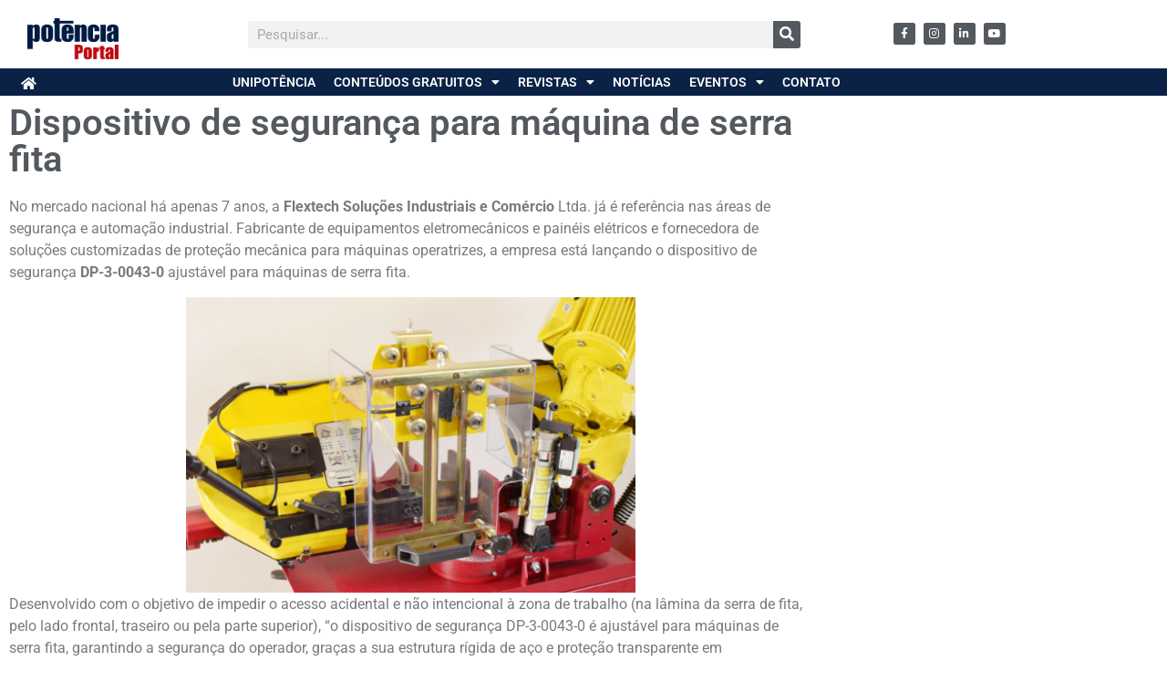

--- FILE ---
content_type: text/html; charset=UTF-8
request_url: https://revistapotencia.com.br/portal-potencia/produtos/dispositivo-de-seguranca-para-maquina-de-serra-fita/
body_size: 18814
content:
<!doctype html>
<html lang="pt-BR">
<head>
	<meta charset="UTF-8">
	<meta name="viewport" content="width=device-width, initial-scale=1">
	<link rel="profile" href="https://gmpg.org/xfn/11">
	<meta name='robots' content='index, follow, max-image-preview:large, max-snippet:-1, max-video-preview:-1' />
<meta name="dlm-version" content="5.1.6">
	<!-- This site is optimized with the Yoast SEO plugin v26.7 - https://yoast.com/wordpress/plugins/seo/ -->
	<title>Dispositivo de segurança para máquina de serra fita - Portal Potência</title>
	<link rel="canonical" href="https://revistapotencia.com.br/portal-potencia/produtos/dispositivo-de-seguranca-para-maquina-de-serra-fita/" />
	<meta property="og:locale" content="pt_BR" />
	<meta property="og:type" content="article" />
	<meta property="og:title" content="Dispositivo de segurança para máquina de serra fita - Portal Potência" />
	<meta property="og:description" content="No mercado nacional há apenas 7 anos, a Flextech Soluções Industriais e Comércio Ltda. já é referência nas áreas de segurança e automação industrial. Fabricante de equipamentos eletromecânicos e&nbsp;painéis elétricos e&nbsp;fornecedora de soluções customizadas de proteção mecânica para máquinas operatrizes, a empresa está lançando&nbsp;o dispositivo de segurança DP-3-0043-0 ajustável para máquinas de serra fita.&nbsp; &nbsp;&nbsp; [&hellip;]" />
	<meta property="og:url" content="https://revistapotencia.com.br/portal-potencia/produtos/dispositivo-de-seguranca-para-maquina-de-serra-fita/" />
	<meta property="og:site_name" content="Portal Potência" />
	<meta property="article:publisher" content="https://www.facebook.com/revistapotencia" />
	<meta property="article:published_time" content="2020-04-28T08:00:00+00:00" />
	<meta property="og:image" content="https://i0.wp.com/revistapotencia.com.br/wp-content/uploads/2020/03/27.png?fit=480%2C316&ssl=1" />
	<meta property="og:image:width" content="480" />
	<meta property="og:image:height" content="316" />
	<meta property="og:image:type" content="image/png" />
	<meta name="author" content="Revista Potência" />
	<meta name="twitter:card" content="summary_large_image" />
	<meta name="twitter:label1" content="Escrito por" />
	<meta name="twitter:data1" content="Revista Potência" />
	<meta name="twitter:label2" content="Est. tempo de leitura" />
	<meta name="twitter:data2" content="1 minuto" />
	<script type="application/ld+json" class="yoast-schema-graph">{"@context":"https://schema.org","@graph":[{"@type":"Article","@id":"https://revistapotencia.com.br/portal-potencia/produtos/dispositivo-de-seguranca-para-maquina-de-serra-fita/#article","isPartOf":{"@id":"https://revistapotencia.com.br/portal-potencia/produtos/dispositivo-de-seguranca-para-maquina-de-serra-fita/"},"author":{"name":"Revista Potência","@id":"https://revistapotencia.com.br/#/schema/person/9aae3eef0b805d805bfb973ec8db20ca"},"headline":"Dispositivo de segurança para máquina de serra fita","datePublished":"2020-04-28T08:00:00+00:00","mainEntityOfPage":{"@id":"https://revistapotencia.com.br/portal-potencia/produtos/dispositivo-de-seguranca-para-maquina-de-serra-fita/"},"wordCount":245,"commentCount":0,"image":{"@id":"https://revistapotencia.com.br/portal-potencia/produtos/dispositivo-de-seguranca-para-maquina-de-serra-fita/#primaryimage"},"thumbnailUrl":"https://revistapotencia.com.br/wp-content/uploads/2020/03/27.png","keywords":["Mercado","Normalização e regulamentação","Produtos e soluções","Segurança"],"articleSection":["Produtos"],"inLanguage":"pt-BR","potentialAction":[{"@type":"CommentAction","name":"Comment","target":["https://revistapotencia.com.br/portal-potencia/produtos/dispositivo-de-seguranca-para-maquina-de-serra-fita/#respond"]}]},{"@type":"WebPage","@id":"https://revistapotencia.com.br/portal-potencia/produtos/dispositivo-de-seguranca-para-maquina-de-serra-fita/","url":"https://revistapotencia.com.br/portal-potencia/produtos/dispositivo-de-seguranca-para-maquina-de-serra-fita/","name":"Dispositivo de segurança para máquina de serra fita - Portal Potência","isPartOf":{"@id":"https://revistapotencia.com.br/#website"},"primaryImageOfPage":{"@id":"https://revistapotencia.com.br/portal-potencia/produtos/dispositivo-de-seguranca-para-maquina-de-serra-fita/#primaryimage"},"image":{"@id":"https://revistapotencia.com.br/portal-potencia/produtos/dispositivo-de-seguranca-para-maquina-de-serra-fita/#primaryimage"},"thumbnailUrl":"https://revistapotencia.com.br/wp-content/uploads/2020/03/27.png","datePublished":"2020-04-28T08:00:00+00:00","author":{"@id":"https://revistapotencia.com.br/#/schema/person/9aae3eef0b805d805bfb973ec8db20ca"},"breadcrumb":{"@id":"https://revistapotencia.com.br/portal-potencia/produtos/dispositivo-de-seguranca-para-maquina-de-serra-fita/#breadcrumb"},"inLanguage":"pt-BR","potentialAction":[{"@type":"ReadAction","target":["https://revistapotencia.com.br/portal-potencia/produtos/dispositivo-de-seguranca-para-maquina-de-serra-fita/"]}]},{"@type":"ImageObject","inLanguage":"pt-BR","@id":"https://revistapotencia.com.br/portal-potencia/produtos/dispositivo-de-seguranca-para-maquina-de-serra-fita/#primaryimage","url":"https://revistapotencia.com.br/wp-content/uploads/2020/03/27.png","contentUrl":"https://revistapotencia.com.br/wp-content/uploads/2020/03/27.png","width":480,"height":316},{"@type":"BreadcrumbList","@id":"https://revistapotencia.com.br/portal-potencia/produtos/dispositivo-de-seguranca-para-maquina-de-serra-fita/#breadcrumb","itemListElement":[{"@type":"ListItem","position":1,"name":"Início","item":"https://revistapotencia.com.br/"},{"@type":"ListItem","position":2,"name":"Dispositivo de segurança para máquina de serra fita"}]},{"@type":"WebSite","@id":"https://revistapotencia.com.br/#website","url":"https://revistapotencia.com.br/","name":"Portal Potência","description":"Credibilidade e inovação na Internet, educação e eventos","potentialAction":[{"@type":"SearchAction","target":{"@type":"EntryPoint","urlTemplate":"https://revistapotencia.com.br/?s={search_term_string}"},"query-input":{"@type":"PropertyValueSpecification","valueRequired":true,"valueName":"search_term_string"}}],"inLanguage":"pt-BR"},{"@type":"Person","@id":"https://revistapotencia.com.br/#/schema/person/9aae3eef0b805d805bfb973ec8db20ca","name":"Revista Potência","image":{"@type":"ImageObject","inLanguage":"pt-BR","@id":"https://revistapotencia.com.br/#/schema/person/image/","url":"https://secure.gravatar.com/avatar/237299e690b523cbac68ca5e0140498f0c94f0ac4c0d95c4d311c3f8184e3711?s=96&d=mm&r=g","contentUrl":"https://secure.gravatar.com/avatar/237299e690b523cbac68ca5e0140498f0c94f0ac4c0d95c4d311c3f8184e3711?s=96&d=mm&r=g","caption":"Revista Potência"},"url":"https://revistapotencia.com.br/author/editor/"}]}</script>
	<!-- / Yoast SEO plugin. -->


<script type='application/javascript'  id='pys-version-script'>console.log('PixelYourSite Free version 11.1.5.2');</script>
<link rel='dns-prefetch' href='//www.googletagmanager.com' />
<link rel="alternate" type="application/rss+xml" title="Feed para Portal Potência &raquo;" href="https://revistapotencia.com.br/feed/" />
<link rel="alternate" type="application/rss+xml" title="Feed de comentários para Portal Potência &raquo;" href="https://revistapotencia.com.br/comments/feed/" />
<link rel="alternate" type="application/rss+xml" title="Feed de comentários para Portal Potência &raquo; Dispositivo de segurança para máquina de serra fita" href="https://revistapotencia.com.br/portal-potencia/produtos/dispositivo-de-seguranca-para-maquina-de-serra-fita/feed/" />
<link rel="alternate" title="oEmbed (JSON)" type="application/json+oembed" href="https://revistapotencia.com.br/wp-json/oembed/1.0/embed?url=https%3A%2F%2Frevistapotencia.com.br%2Fportal-potencia%2Fprodutos%2Fdispositivo-de-seguranca-para-maquina-de-serra-fita%2F" />
<link rel="alternate" title="oEmbed (XML)" type="text/xml+oembed" href="https://revistapotencia.com.br/wp-json/oembed/1.0/embed?url=https%3A%2F%2Frevistapotencia.com.br%2Fportal-potencia%2Fprodutos%2Fdispositivo-de-seguranca-para-maquina-de-serra-fita%2F&#038;format=xml" />
		<style>
			.lazyload,
			.lazyloading {
				max-width: 100%;
			}
		</style>
		<style id='wp-img-auto-sizes-contain-inline-css'>
img:is([sizes=auto i],[sizes^="auto," i]){contain-intrinsic-size:3000px 1500px}
/*# sourceURL=wp-img-auto-sizes-contain-inline-css */
</style>
<style id='wp-emoji-styles-inline-css'>

	img.wp-smiley, img.emoji {
		display: inline !important;
		border: none !important;
		box-shadow: none !important;
		height: 1em !important;
		width: 1em !important;
		margin: 0 0.07em !important;
		vertical-align: -0.1em !important;
		background: none !important;
		padding: 0 !important;
	}
/*# sourceURL=wp-emoji-styles-inline-css */
</style>
<link rel='stylesheet' id='wp-block-library-css' href='https://revistapotencia.com.br/wp-includes/css/dist/block-library/style.min.css?ver=d0e2c6f4a95d3542cc1b32391b9b88f5' media='all' />
<style id='global-styles-inline-css'>
:root{--wp--preset--aspect-ratio--square: 1;--wp--preset--aspect-ratio--4-3: 4/3;--wp--preset--aspect-ratio--3-4: 3/4;--wp--preset--aspect-ratio--3-2: 3/2;--wp--preset--aspect-ratio--2-3: 2/3;--wp--preset--aspect-ratio--16-9: 16/9;--wp--preset--aspect-ratio--9-16: 9/16;--wp--preset--color--black: #000000;--wp--preset--color--cyan-bluish-gray: #abb8c3;--wp--preset--color--white: #ffffff;--wp--preset--color--pale-pink: #f78da7;--wp--preset--color--vivid-red: #cf2e2e;--wp--preset--color--luminous-vivid-orange: #ff6900;--wp--preset--color--luminous-vivid-amber: #fcb900;--wp--preset--color--light-green-cyan: #7bdcb5;--wp--preset--color--vivid-green-cyan: #00d084;--wp--preset--color--pale-cyan-blue: #8ed1fc;--wp--preset--color--vivid-cyan-blue: #0693e3;--wp--preset--color--vivid-purple: #9b51e0;--wp--preset--gradient--vivid-cyan-blue-to-vivid-purple: linear-gradient(135deg,rgb(6,147,227) 0%,rgb(155,81,224) 100%);--wp--preset--gradient--light-green-cyan-to-vivid-green-cyan: linear-gradient(135deg,rgb(122,220,180) 0%,rgb(0,208,130) 100%);--wp--preset--gradient--luminous-vivid-amber-to-luminous-vivid-orange: linear-gradient(135deg,rgb(252,185,0) 0%,rgb(255,105,0) 100%);--wp--preset--gradient--luminous-vivid-orange-to-vivid-red: linear-gradient(135deg,rgb(255,105,0) 0%,rgb(207,46,46) 100%);--wp--preset--gradient--very-light-gray-to-cyan-bluish-gray: linear-gradient(135deg,rgb(238,238,238) 0%,rgb(169,184,195) 100%);--wp--preset--gradient--cool-to-warm-spectrum: linear-gradient(135deg,rgb(74,234,220) 0%,rgb(151,120,209) 20%,rgb(207,42,186) 40%,rgb(238,44,130) 60%,rgb(251,105,98) 80%,rgb(254,248,76) 100%);--wp--preset--gradient--blush-light-purple: linear-gradient(135deg,rgb(255,206,236) 0%,rgb(152,150,240) 100%);--wp--preset--gradient--blush-bordeaux: linear-gradient(135deg,rgb(254,205,165) 0%,rgb(254,45,45) 50%,rgb(107,0,62) 100%);--wp--preset--gradient--luminous-dusk: linear-gradient(135deg,rgb(255,203,112) 0%,rgb(199,81,192) 50%,rgb(65,88,208) 100%);--wp--preset--gradient--pale-ocean: linear-gradient(135deg,rgb(255,245,203) 0%,rgb(182,227,212) 50%,rgb(51,167,181) 100%);--wp--preset--gradient--electric-grass: linear-gradient(135deg,rgb(202,248,128) 0%,rgb(113,206,126) 100%);--wp--preset--gradient--midnight: linear-gradient(135deg,rgb(2,3,129) 0%,rgb(40,116,252) 100%);--wp--preset--font-size--small: 13px;--wp--preset--font-size--medium: 20px;--wp--preset--font-size--large: 36px;--wp--preset--font-size--x-large: 42px;--wp--preset--spacing--20: 0.44rem;--wp--preset--spacing--30: 0.67rem;--wp--preset--spacing--40: 1rem;--wp--preset--spacing--50: 1.5rem;--wp--preset--spacing--60: 2.25rem;--wp--preset--spacing--70: 3.38rem;--wp--preset--spacing--80: 5.06rem;--wp--preset--shadow--natural: 6px 6px 9px rgba(0, 0, 0, 0.2);--wp--preset--shadow--deep: 12px 12px 50px rgba(0, 0, 0, 0.4);--wp--preset--shadow--sharp: 6px 6px 0px rgba(0, 0, 0, 0.2);--wp--preset--shadow--outlined: 6px 6px 0px -3px rgb(255, 255, 255), 6px 6px rgb(0, 0, 0);--wp--preset--shadow--crisp: 6px 6px 0px rgb(0, 0, 0);}:root { --wp--style--global--content-size: 800px;--wp--style--global--wide-size: 1200px; }:where(body) { margin: 0; }.wp-site-blocks > .alignleft { float: left; margin-right: 2em; }.wp-site-blocks > .alignright { float: right; margin-left: 2em; }.wp-site-blocks > .aligncenter { justify-content: center; margin-left: auto; margin-right: auto; }:where(.wp-site-blocks) > * { margin-block-start: 24px; margin-block-end: 0; }:where(.wp-site-blocks) > :first-child { margin-block-start: 0; }:where(.wp-site-blocks) > :last-child { margin-block-end: 0; }:root { --wp--style--block-gap: 24px; }:root :where(.is-layout-flow) > :first-child{margin-block-start: 0;}:root :where(.is-layout-flow) > :last-child{margin-block-end: 0;}:root :where(.is-layout-flow) > *{margin-block-start: 24px;margin-block-end: 0;}:root :where(.is-layout-constrained) > :first-child{margin-block-start: 0;}:root :where(.is-layout-constrained) > :last-child{margin-block-end: 0;}:root :where(.is-layout-constrained) > *{margin-block-start: 24px;margin-block-end: 0;}:root :where(.is-layout-flex){gap: 24px;}:root :where(.is-layout-grid){gap: 24px;}.is-layout-flow > .alignleft{float: left;margin-inline-start: 0;margin-inline-end: 2em;}.is-layout-flow > .alignright{float: right;margin-inline-start: 2em;margin-inline-end: 0;}.is-layout-flow > .aligncenter{margin-left: auto !important;margin-right: auto !important;}.is-layout-constrained > .alignleft{float: left;margin-inline-start: 0;margin-inline-end: 2em;}.is-layout-constrained > .alignright{float: right;margin-inline-start: 2em;margin-inline-end: 0;}.is-layout-constrained > .aligncenter{margin-left: auto !important;margin-right: auto !important;}.is-layout-constrained > :where(:not(.alignleft):not(.alignright):not(.alignfull)){max-width: var(--wp--style--global--content-size);margin-left: auto !important;margin-right: auto !important;}.is-layout-constrained > .alignwide{max-width: var(--wp--style--global--wide-size);}body .is-layout-flex{display: flex;}.is-layout-flex{flex-wrap: wrap;align-items: center;}.is-layout-flex > :is(*, div){margin: 0;}body .is-layout-grid{display: grid;}.is-layout-grid > :is(*, div){margin: 0;}body{padding-top: 0px;padding-right: 0px;padding-bottom: 0px;padding-left: 0px;}a:where(:not(.wp-element-button)){text-decoration: underline;}:root :where(.wp-element-button, .wp-block-button__link){background-color: #32373c;border-width: 0;color: #fff;font-family: inherit;font-size: inherit;font-style: inherit;font-weight: inherit;letter-spacing: inherit;line-height: inherit;padding-top: calc(0.667em + 2px);padding-right: calc(1.333em + 2px);padding-bottom: calc(0.667em + 2px);padding-left: calc(1.333em + 2px);text-decoration: none;text-transform: inherit;}.has-black-color{color: var(--wp--preset--color--black) !important;}.has-cyan-bluish-gray-color{color: var(--wp--preset--color--cyan-bluish-gray) !important;}.has-white-color{color: var(--wp--preset--color--white) !important;}.has-pale-pink-color{color: var(--wp--preset--color--pale-pink) !important;}.has-vivid-red-color{color: var(--wp--preset--color--vivid-red) !important;}.has-luminous-vivid-orange-color{color: var(--wp--preset--color--luminous-vivid-orange) !important;}.has-luminous-vivid-amber-color{color: var(--wp--preset--color--luminous-vivid-amber) !important;}.has-light-green-cyan-color{color: var(--wp--preset--color--light-green-cyan) !important;}.has-vivid-green-cyan-color{color: var(--wp--preset--color--vivid-green-cyan) !important;}.has-pale-cyan-blue-color{color: var(--wp--preset--color--pale-cyan-blue) !important;}.has-vivid-cyan-blue-color{color: var(--wp--preset--color--vivid-cyan-blue) !important;}.has-vivid-purple-color{color: var(--wp--preset--color--vivid-purple) !important;}.has-black-background-color{background-color: var(--wp--preset--color--black) !important;}.has-cyan-bluish-gray-background-color{background-color: var(--wp--preset--color--cyan-bluish-gray) !important;}.has-white-background-color{background-color: var(--wp--preset--color--white) !important;}.has-pale-pink-background-color{background-color: var(--wp--preset--color--pale-pink) !important;}.has-vivid-red-background-color{background-color: var(--wp--preset--color--vivid-red) !important;}.has-luminous-vivid-orange-background-color{background-color: var(--wp--preset--color--luminous-vivid-orange) !important;}.has-luminous-vivid-amber-background-color{background-color: var(--wp--preset--color--luminous-vivid-amber) !important;}.has-light-green-cyan-background-color{background-color: var(--wp--preset--color--light-green-cyan) !important;}.has-vivid-green-cyan-background-color{background-color: var(--wp--preset--color--vivid-green-cyan) !important;}.has-pale-cyan-blue-background-color{background-color: var(--wp--preset--color--pale-cyan-blue) !important;}.has-vivid-cyan-blue-background-color{background-color: var(--wp--preset--color--vivid-cyan-blue) !important;}.has-vivid-purple-background-color{background-color: var(--wp--preset--color--vivid-purple) !important;}.has-black-border-color{border-color: var(--wp--preset--color--black) !important;}.has-cyan-bluish-gray-border-color{border-color: var(--wp--preset--color--cyan-bluish-gray) !important;}.has-white-border-color{border-color: var(--wp--preset--color--white) !important;}.has-pale-pink-border-color{border-color: var(--wp--preset--color--pale-pink) !important;}.has-vivid-red-border-color{border-color: var(--wp--preset--color--vivid-red) !important;}.has-luminous-vivid-orange-border-color{border-color: var(--wp--preset--color--luminous-vivid-orange) !important;}.has-luminous-vivid-amber-border-color{border-color: var(--wp--preset--color--luminous-vivid-amber) !important;}.has-light-green-cyan-border-color{border-color: var(--wp--preset--color--light-green-cyan) !important;}.has-vivid-green-cyan-border-color{border-color: var(--wp--preset--color--vivid-green-cyan) !important;}.has-pale-cyan-blue-border-color{border-color: var(--wp--preset--color--pale-cyan-blue) !important;}.has-vivid-cyan-blue-border-color{border-color: var(--wp--preset--color--vivid-cyan-blue) !important;}.has-vivid-purple-border-color{border-color: var(--wp--preset--color--vivid-purple) !important;}.has-vivid-cyan-blue-to-vivid-purple-gradient-background{background: var(--wp--preset--gradient--vivid-cyan-blue-to-vivid-purple) !important;}.has-light-green-cyan-to-vivid-green-cyan-gradient-background{background: var(--wp--preset--gradient--light-green-cyan-to-vivid-green-cyan) !important;}.has-luminous-vivid-amber-to-luminous-vivid-orange-gradient-background{background: var(--wp--preset--gradient--luminous-vivid-amber-to-luminous-vivid-orange) !important;}.has-luminous-vivid-orange-to-vivid-red-gradient-background{background: var(--wp--preset--gradient--luminous-vivid-orange-to-vivid-red) !important;}.has-very-light-gray-to-cyan-bluish-gray-gradient-background{background: var(--wp--preset--gradient--very-light-gray-to-cyan-bluish-gray) !important;}.has-cool-to-warm-spectrum-gradient-background{background: var(--wp--preset--gradient--cool-to-warm-spectrum) !important;}.has-blush-light-purple-gradient-background{background: var(--wp--preset--gradient--blush-light-purple) !important;}.has-blush-bordeaux-gradient-background{background: var(--wp--preset--gradient--blush-bordeaux) !important;}.has-luminous-dusk-gradient-background{background: var(--wp--preset--gradient--luminous-dusk) !important;}.has-pale-ocean-gradient-background{background: var(--wp--preset--gradient--pale-ocean) !important;}.has-electric-grass-gradient-background{background: var(--wp--preset--gradient--electric-grass) !important;}.has-midnight-gradient-background{background: var(--wp--preset--gradient--midnight) !important;}.has-small-font-size{font-size: var(--wp--preset--font-size--small) !important;}.has-medium-font-size{font-size: var(--wp--preset--font-size--medium) !important;}.has-large-font-size{font-size: var(--wp--preset--font-size--large) !important;}.has-x-large-font-size{font-size: var(--wp--preset--font-size--x-large) !important;}
:root :where(.wp-block-pullquote){font-size: 1.5em;line-height: 1.6;}
/*# sourceURL=global-styles-inline-css */
</style>
<link rel='stylesheet' id='hello-elementor-css' href='https://revistapotencia.com.br/wp-content/themes/hello-elementor/assets/css/reset.css?ver=3.4.5' media='all' />
<link rel='stylesheet' id='hello-elementor-theme-style-css' href='https://revistapotencia.com.br/wp-content/themes/hello-elementor/assets/css/theme.css?ver=3.4.5' media='all' />
<link rel='stylesheet' id='hello-elementor-header-footer-css' href='https://revistapotencia.com.br/wp-content/themes/hello-elementor/assets/css/header-footer.css?ver=3.4.5' media='all' />
<link rel='stylesheet' id='elementor-frontend-css' href='https://revistapotencia.com.br/wp-content/uploads/elementor/css/custom-frontend.min.css?ver=1768554215' media='all' />
<link rel='stylesheet' id='widget-image-css' href='https://revistapotencia.com.br/wp-content/plugins/elementor/assets/css/widget-image.min.css?ver=3.34.1' media='all' />
<link rel='stylesheet' id='widget-search-form-css' href='https://revistapotencia.com.br/wp-content/plugins/elementor-pro/assets/css/widget-search-form.min.css?ver=3.34.0' media='all' />
<link rel='stylesheet' id='elementor-icons-shared-0-css' href='https://revistapotencia.com.br/wp-content/plugins/elementor/assets/lib/font-awesome/css/fontawesome.min.css?ver=5.15.3' media='all' />
<link rel='stylesheet' id='elementor-icons-fa-solid-css' href='https://revistapotencia.com.br/wp-content/plugins/elementor/assets/lib/font-awesome/css/solid.min.css?ver=5.15.3' media='all' />
<link rel='stylesheet' id='widget-social-icons-css' href='https://revistapotencia.com.br/wp-content/plugins/elementor/assets/css/widget-social-icons.min.css?ver=3.34.1' media='all' />
<link rel='stylesheet' id='e-apple-webkit-css' href='https://revistapotencia.com.br/wp-content/uploads/elementor/css/custom-apple-webkit.min.css?ver=1768554215' media='all' />
<link rel='stylesheet' id='e-sticky-css' href='https://revistapotencia.com.br/wp-content/plugins/elementor-pro/assets/css/modules/sticky.min.css?ver=3.34.0' media='all' />
<link rel='stylesheet' id='widget-nav-menu-css' href='https://revistapotencia.com.br/wp-content/uploads/elementor/css/custom-pro-widget-nav-menu.min.css?ver=1768554215' media='all' />
<link rel='stylesheet' id='widget-heading-css' href='https://revistapotencia.com.br/wp-content/plugins/elementor/assets/css/widget-heading.min.css?ver=3.34.1' media='all' />
<link rel='stylesheet' id='widget-post-navigation-css' href='https://revistapotencia.com.br/wp-content/plugins/elementor-pro/assets/css/widget-post-navigation.min.css?ver=3.34.0' media='all' />
<link rel='stylesheet' id='elementor-icons-css' href='https://revistapotencia.com.br/wp-content/plugins/elementor/assets/lib/eicons/css/elementor-icons.min.css?ver=5.45.0' media='all' />
<link rel='stylesheet' id='elementor-post-15978-css' href='https://revistapotencia.com.br/wp-content/uploads/elementor/css/post-15978.css?ver=1768554215' media='all' />
<link rel='stylesheet' id='font-awesome-5-all-css' href='https://revistapotencia.com.br/wp-content/plugins/elementor/assets/lib/font-awesome/css/all.min.css?ver=3.34.1' media='all' />
<link rel='stylesheet' id='font-awesome-4-shim-css' href='https://revistapotencia.com.br/wp-content/plugins/elementor/assets/lib/font-awesome/css/v4-shims.min.css?ver=3.34.1' media='all' />
<link rel='stylesheet' id='elementor-post-16707-css' href='https://revistapotencia.com.br/wp-content/uploads/elementor/css/post-16707.css?ver=1768554218' media='all' />
<link rel='stylesheet' id='elementor-post-16712-css' href='https://revistapotencia.com.br/wp-content/uploads/elementor/css/post-16712.css?ver=1768554219' media='all' />
<link rel='stylesheet' id='elementor-post-67518-css' href='https://revistapotencia.com.br/wp-content/uploads/elementor/css/post-67518.css?ver=1768554219' media='all' />
<link rel='stylesheet' id='elementor-gf-local-roboto-css' href='https://revistapotencia.com.br/wp-content/uploads/elementor/google-fonts/css/roboto.css?ver=1742228877' media='all' />
<link rel='stylesheet' id='elementor-gf-local-robotoslab-css' href='https://revistapotencia.com.br/wp-content/uploads/elementor/google-fonts/css/robotoslab.css?ver=1742228890' media='all' />
<link rel='stylesheet' id='elementor-icons-fa-brands-css' href='https://revistapotencia.com.br/wp-content/plugins/elementor/assets/lib/font-awesome/css/brands.min.css?ver=5.15.3' media='all' />
<link rel='stylesheet' id='elementor-icons-fa-regular-css' href='https://revistapotencia.com.br/wp-content/plugins/elementor/assets/lib/font-awesome/css/regular.min.css?ver=5.15.3' media='all' />
<script id="jquery-core-js-extra">
var pysFacebookRest = {"restApiUrl":"https://revistapotencia.com.br/wp-json/pys-facebook/v1/event","debug":""};
//# sourceURL=jquery-core-js-extra
</script>
<script src="https://revistapotencia.com.br/wp-includes/js/jquery/jquery.min.js?ver=3.7.1" id="jquery-core-js"></script>
<script src="https://revistapotencia.com.br/wp-includes/js/jquery/jquery-migrate.min.js?ver=3.4.1" id="jquery-migrate-js"></script>
<script src="https://revistapotencia.com.br/wp-content/plugins/elementor/assets/lib/font-awesome/js/v4-shims.min.js?ver=3.34.1" id="font-awesome-4-shim-js"></script>
<script src="https://revistapotencia.com.br/wp-content/plugins/pixelyoursite/dist/scripts/jquery.bind-first-0.2.3.min.js?ver=0.2.3" id="jquery-bind-first-js"></script>
<script src="https://revistapotencia.com.br/wp-content/plugins/pixelyoursite/dist/scripts/js.cookie-2.1.3.min.js?ver=2.1.3" id="js-cookie-pys-js"></script>
<script src="https://revistapotencia.com.br/wp-content/plugins/pixelyoursite/dist/scripts/tld.min.js?ver=2.3.1" id="js-tld-js"></script>
<script id="pys-js-extra">
var pysOptions = {"staticEvents":{"facebook":{"init_event":[{"delay":0,"type":"static","ajaxFire":false,"name":"PageView","pixelIds":["1003367439719418"],"eventID":"e8d8245b-2ce7-444c-9a30-dfeb6ed7d9ad","params":{"post_category":"Produtos","page_title":"Dispositivo de seguran\u00e7a para m\u00e1quina de serra fita","post_type":"post","post_id":15901,"plugin":"PixelYourSite","user_role":"guest","event_url":"revistapotencia.com.br/portal-potencia/produtos/dispositivo-de-seguranca-para-maquina-de-serra-fita/"},"e_id":"init_event","ids":[],"hasTimeWindow":false,"timeWindow":0,"woo_order":"","edd_order":""}]}},"dynamicEvents":{"automatic_event_form":{"facebook":{"delay":0,"type":"dyn","name":"Form","pixelIds":["1003367439719418"],"eventID":"36cb5a66-e78a-4bd1-949b-8393953584e6","params":{"page_title":"Dispositivo de seguran\u00e7a para m\u00e1quina de serra fita","post_type":"post","post_id":15901,"plugin":"PixelYourSite","user_role":"guest","event_url":"revistapotencia.com.br/portal-potencia/produtos/dispositivo-de-seguranca-para-maquina-de-serra-fita/"},"e_id":"automatic_event_form","ids":[],"hasTimeWindow":false,"timeWindow":0,"woo_order":"","edd_order":""}},"automatic_event_download":{"facebook":{"delay":0,"type":"dyn","name":"Download","extensions":["","doc","exe","js","pdf","ppt","tgz","zip","xls"],"pixelIds":["1003367439719418"],"eventID":"d25af605-3858-449e-ac91-5409c89b9d7a","params":{"page_title":"Dispositivo de seguran\u00e7a para m\u00e1quina de serra fita","post_type":"post","post_id":15901,"plugin":"PixelYourSite","user_role":"guest","event_url":"revistapotencia.com.br/portal-potencia/produtos/dispositivo-de-seguranca-para-maquina-de-serra-fita/"},"e_id":"automatic_event_download","ids":[],"hasTimeWindow":false,"timeWindow":0,"woo_order":"","edd_order":""}},"automatic_event_comment":{"facebook":{"delay":0,"type":"dyn","name":"Comment","pixelIds":["1003367439719418"],"eventID":"74d83996-472f-4c5b-812d-d3156bcfc40b","params":{"page_title":"Dispositivo de seguran\u00e7a para m\u00e1quina de serra fita","post_type":"post","post_id":15901,"plugin":"PixelYourSite","user_role":"guest","event_url":"revistapotencia.com.br/portal-potencia/produtos/dispositivo-de-seguranca-para-maquina-de-serra-fita/"},"e_id":"automatic_event_comment","ids":[],"hasTimeWindow":false,"timeWindow":0,"woo_order":"","edd_order":""}}},"triggerEvents":[],"triggerEventTypes":[],"facebook":{"pixelIds":["1003367439719418"],"advancedMatching":[],"advancedMatchingEnabled":true,"removeMetadata":false,"wooVariableAsSimple":false,"serverApiEnabled":true,"wooCRSendFromServer":false,"send_external_id":null,"enabled_medical":false,"do_not_track_medical_param":["event_url","post_title","page_title","landing_page","content_name","categories","category_name","tags"],"meta_ldu":false},"debug":"","siteUrl":"https://revistapotencia.com.br","ajaxUrl":"https://revistapotencia.com.br/wp-admin/admin-ajax.php","ajax_event":"d96c5d0af4","enable_remove_download_url_param":"1","cookie_duration":"7","last_visit_duration":"60","enable_success_send_form":"","ajaxForServerEvent":"1","ajaxForServerStaticEvent":"1","useSendBeacon":"1","send_external_id":"1","external_id_expire":"180","track_cookie_for_subdomains":"1","google_consent_mode":"1","gdpr":{"ajax_enabled":false,"all_disabled_by_api":false,"facebook_disabled_by_api":false,"analytics_disabled_by_api":false,"google_ads_disabled_by_api":false,"pinterest_disabled_by_api":false,"bing_disabled_by_api":false,"reddit_disabled_by_api":false,"externalID_disabled_by_api":false,"facebook_prior_consent_enabled":true,"analytics_prior_consent_enabled":true,"google_ads_prior_consent_enabled":null,"pinterest_prior_consent_enabled":true,"bing_prior_consent_enabled":true,"cookiebot_integration_enabled":false,"cookiebot_facebook_consent_category":"marketing","cookiebot_analytics_consent_category":"statistics","cookiebot_tiktok_consent_category":"marketing","cookiebot_google_ads_consent_category":"marketing","cookiebot_pinterest_consent_category":"marketing","cookiebot_bing_consent_category":"marketing","consent_magic_integration_enabled":false,"real_cookie_banner_integration_enabled":false,"cookie_notice_integration_enabled":false,"cookie_law_info_integration_enabled":false,"analytics_storage":{"enabled":true,"value":"granted","filter":false},"ad_storage":{"enabled":true,"value":"granted","filter":false},"ad_user_data":{"enabled":true,"value":"granted","filter":false},"ad_personalization":{"enabled":true,"value":"granted","filter":false}},"cookie":{"disabled_all_cookie":false,"disabled_start_session_cookie":false,"disabled_advanced_form_data_cookie":false,"disabled_landing_page_cookie":false,"disabled_first_visit_cookie":false,"disabled_trafficsource_cookie":false,"disabled_utmTerms_cookie":false,"disabled_utmId_cookie":false},"tracking_analytics":{"TrafficSource":"direct","TrafficLanding":"undefined","TrafficUtms":[],"TrafficUtmsId":[]},"GATags":{"ga_datalayer_type":"default","ga_datalayer_name":"dataLayerPYS"},"woo":{"enabled":false},"edd":{"enabled":false},"cache_bypass":"1769187159"};
//# sourceURL=pys-js-extra
</script>
<script src="https://revistapotencia.com.br/wp-content/plugins/pixelyoursite/dist/scripts/public.js?ver=11.1.5.2" id="pys-js"></script>

<!-- Snippet da etiqueta do Google (gtag.js) adicionado pelo Site Kit -->
<!-- Snippet do Google Análises adicionado pelo Site Kit -->
<script src="https://www.googletagmanager.com/gtag/js?id=GT-NBXC6NZ" id="google_gtagjs-js" async></script>
<script id="google_gtagjs-js-after">
window.dataLayer = window.dataLayer || [];function gtag(){dataLayer.push(arguments);}
gtag("set","linker",{"domains":["revistapotencia.com.br"]});
gtag("js", new Date());
gtag("set", "developer_id.dZTNiMT", true);
gtag("config", "GT-NBXC6NZ");
//# sourceURL=google_gtagjs-js-after
</script>
<link rel="https://api.w.org/" href="https://revistapotencia.com.br/wp-json/" /><link rel="alternate" title="JSON" type="application/json" href="https://revistapotencia.com.br/wp-json/wp/v2/posts/15901" /><link rel="EditURI" type="application/rsd+xml" title="RSD" href="https://revistapotencia.com.br/xmlrpc.php?rsd" />

<link rel='shortlink' href='https://revistapotencia.com.br/?p=15901' />
<meta name="generator" content="Site Kit by Google 1.170.0" /><script type="text/javascript">
(function(url){
	if(/(?:Chrome\/26\.0\.1410\.63 Safari\/537\.31|WordfenceTestMonBot)/.test(navigator.userAgent)){ return; }
	var addEvent = function(evt, handler) {
		if (window.addEventListener) {
			document.addEventListener(evt, handler, false);
		} else if (window.attachEvent) {
			document.attachEvent('on' + evt, handler);
		}
	};
	var removeEvent = function(evt, handler) {
		if (window.removeEventListener) {
			document.removeEventListener(evt, handler, false);
		} else if (window.detachEvent) {
			document.detachEvent('on' + evt, handler);
		}
	};
	var evts = 'contextmenu dblclick drag dragend dragenter dragleave dragover dragstart drop keydown keypress keyup mousedown mousemove mouseout mouseover mouseup mousewheel scroll'.split(' ');
	var logHuman = function() {
		if (window.wfLogHumanRan) { return; }
		window.wfLogHumanRan = true;
		var wfscr = document.createElement('script');
		wfscr.type = 'text/javascript';
		wfscr.async = true;
		wfscr.src = url + '&r=' + Math.random();
		(document.getElementsByTagName('head')[0]||document.getElementsByTagName('body')[0]).appendChild(wfscr);
		for (var i = 0; i < evts.length; i++) {
			removeEvent(evts[i], logHuman);
		}
	};
	for (var i = 0; i < evts.length; i++) {
		addEvent(evts[i], logHuman);
	}
})('//revistapotencia.com.br/?wordfence_lh=1&hid=EA13C9CCE3B597CC2B4B01D5FB13264F');
</script>		<script>
			document.documentElement.className = document.documentElement.className.replace('no-js', 'js');
		</script>
				<style>
			.no-js img.lazyload {
				display: none;
			}

			figure.wp-block-image img.lazyloading {
				min-width: 150px;
			}

			.lazyload,
			.lazyloading {
				--smush-placeholder-width: 100px;
				--smush-placeholder-aspect-ratio: 1/1;
				width: var(--smush-image-width, var(--smush-placeholder-width)) !important;
				aspect-ratio: var(--smush-image-aspect-ratio, var(--smush-placeholder-aspect-ratio)) !important;
			}

						.lazyload, .lazyloading {
				opacity: 0;
			}

			.lazyloaded {
				opacity: 1;
				transition: opacity 400ms;
				transition-delay: 0ms;
			}

					</style>
		<meta name="generator" content="Elementor 3.34.1; features: additional_custom_breakpoints; settings: css_print_method-external, google_font-enabled, font_display-auto">
<meta property="fb:app_id" content="279325613414000" />			<style>
				.e-con.e-parent:nth-of-type(n+4):not(.e-lazyloaded):not(.e-no-lazyload),
				.e-con.e-parent:nth-of-type(n+4):not(.e-lazyloaded):not(.e-no-lazyload) * {
					background-image: none !important;
				}
				@media screen and (max-height: 1024px) {
					.e-con.e-parent:nth-of-type(n+3):not(.e-lazyloaded):not(.e-no-lazyload),
					.e-con.e-parent:nth-of-type(n+3):not(.e-lazyloaded):not(.e-no-lazyload) * {
						background-image: none !important;
					}
				}
				@media screen and (max-height: 640px) {
					.e-con.e-parent:nth-of-type(n+2):not(.e-lazyloaded):not(.e-no-lazyload),
					.e-con.e-parent:nth-of-type(n+2):not(.e-lazyloaded):not(.e-no-lazyload) * {
						background-image: none !important;
					}
				}
			</style>
			
<!-- Snippet do Gerenciador de Tags do Google adicionado pelo Site Kit -->
<script>
			( function( w, d, s, l, i ) {
				w[l] = w[l] || [];
				w[l].push( {'gtm.start': new Date().getTime(), event: 'gtm.js'} );
				var f = d.getElementsByTagName( s )[0],
					j = d.createElement( s ), dl = l != 'dataLayer' ? '&l=' + l : '';
				j.async = true;
				j.src = 'https://www.googletagmanager.com/gtm.js?id=' + i + dl;
				f.parentNode.insertBefore( j, f );
			} )( window, document, 'script', 'dataLayer', 'GTM-T9W8N4' );
			
</script>

<!-- Fim do código do Gerenciador de Etiquetas do Google adicionado pelo Site Kit -->
<link rel="icon" href="https://revistapotencia.com.br/wp-content/uploads/2018/07/cropped-potencia-logo-pq-32x32.png" sizes="32x32" />
<link rel="icon" href="https://revistapotencia.com.br/wp-content/uploads/2018/07/cropped-potencia-logo-pq-192x192.png" sizes="192x192" />
<link rel="apple-touch-icon" href="https://revistapotencia.com.br/wp-content/uploads/2018/07/cropped-potencia-logo-pq-180x180.png" />
<meta name="msapplication-TileImage" content="https://revistapotencia.com.br/wp-content/uploads/2018/07/cropped-potencia-logo-pq-270x270.png" />
</head>
<body class="wp-singular post-template-default single single-post postid-15901 single-format-standard wp-embed-responsive wp-theme-hello-elementor hello-elementor-default elementor-default elementor-kit-15978 elementor-page-67518">

		<!-- Snippet do Gerenciador de Etiqueta do Google (noscript) adicionado pelo Site Kit -->
		<noscript>
			<iframe data-src="https://www.googletagmanager.com/ns.html?id=GTM-T9W8N4" height="0" width="0" style="display:none;visibility:hidden" src="[data-uri]" class="lazyload" data-load-mode="1"></iframe>
		</noscript>
		<!-- Fim do código do Gerenciador de Etiquetas do Google (noscript) adicionado pelo Site Kit -->
		
<a class="skip-link screen-reader-text" href="#content">Ir para o conteúdo</a>

		<header data-elementor-type="header" data-elementor-id="16707" class="elementor elementor-16707 elementor-location-header" data-elementor-post-type="elementor_library">
					<section class="elementor-section elementor-top-section elementor-element elementor-element-c14e8e6 elementor-section-boxed elementor-section-height-default elementor-section-height-default" data-id="c14e8e6" data-element_type="section">
						<div class="elementor-container elementor-column-gap-default">
					<div class="elementor-column elementor-col-100 elementor-top-column elementor-element elementor-element-e511e60" data-id="e511e60" data-element_type="column">
			<div class="elementor-widget-wrap elementor-element-populated">
						<section class="elementor-section elementor-inner-section elementor-element elementor-element-aea01d1 elementor-section-boxed elementor-section-height-default elementor-section-height-default" data-id="aea01d1" data-element_type="section">
						<div class="elementor-container elementor-column-gap-default">
					<div class="elementor-column elementor-col-33 elementor-inner-column elementor-element elementor-element-7b7e006" data-id="7b7e006" data-element_type="column">
			<div class="elementor-widget-wrap elementor-element-populated">
						<div class="elementor-element elementor-element-52116f0 elementor-widget elementor-widget-image" data-id="52116f0" data-element_type="widget" data-widget_type="image.default">
				<div class="elementor-widget-container">
																<a href="https://revistapotencia.com.br/">
							<img width="800" height="364" data-src="https://revistapotencia.com.br/wp-content/uploads/2020/04/portal.potencia.site_azul-1024x466.png" class="attachment-large size-large wp-image-17171 lazyload" alt="" data-srcset="https://revistapotencia.com.br/wp-content/uploads/2020/04/portal.potencia.site_azul-1024x466.png 1024w, https://revistapotencia.com.br/wp-content/uploads/2020/04/portal.potencia.site_azul-300x136.png 300w, https://revistapotencia.com.br/wp-content/uploads/2020/04/portal.potencia.site_azul-768x349.png 768w, https://revistapotencia.com.br/wp-content/uploads/2020/04/portal.potencia.site_azul-1536x698.png 1536w, https://revistapotencia.com.br/wp-content/uploads/2020/04/portal.potencia.site_azul.png 1920w" data-sizes="(max-width: 800px) 100vw, 800px" src="[data-uri]" style="--smush-placeholder-width: 800px; --smush-placeholder-aspect-ratio: 800/364;" />								</a>
															</div>
				</div>
					</div>
		</div>
				<div class="elementor-column elementor-col-33 elementor-inner-column elementor-element elementor-element-9f28a36" data-id="9f28a36" data-element_type="column">
			<div class="elementor-widget-wrap elementor-element-populated">
						<div class="elementor-element elementor-element-83f8c89 elementor-search-form--skin-classic elementor-search-form--button-type-icon elementor-search-form--icon-search elementor-widget elementor-widget-search-form" data-id="83f8c89" data-element_type="widget" data-settings="{&quot;skin&quot;:&quot;classic&quot;}" data-widget_type="search-form.default">
				<div class="elementor-widget-container">
							<search role="search">
			<form class="elementor-search-form" action="https://revistapotencia.com.br" method="get">
												<div class="elementor-search-form__container">
					<label class="elementor-screen-only" for="elementor-search-form-83f8c89">Pesquisar</label>

					
					<input id="elementor-search-form-83f8c89" placeholder="Pesquisar..." class="elementor-search-form__input" type="search" name="s" value="">
					
											<button class="elementor-search-form__submit" type="submit" aria-label="Pesquisar">
															<i aria-hidden="true" class="fas fa-search"></i>													</button>
					
									</div>
			</form>
		</search>
						</div>
				</div>
					</div>
		</div>
				<div class="elementor-column elementor-col-33 elementor-inner-column elementor-element elementor-element-03c6283" data-id="03c6283" data-element_type="column">
			<div class="elementor-widget-wrap elementor-element-populated">
						<div class="elementor-element elementor-element-3d1a657 e-grid-align-right e-grid-align-mobile-right elementor-shape-rounded elementor-grid-0 elementor-widget elementor-widget-social-icons" data-id="3d1a657" data-element_type="widget" data-widget_type="social-icons.default">
				<div class="elementor-widget-container">
							<div class="elementor-social-icons-wrapper elementor-grid" role="list">
							<span class="elementor-grid-item" role="listitem">
					<a class="elementor-icon elementor-social-icon elementor-social-icon-facebook-f elementor-repeater-item-0effc8e" href="https://www.facebook.com/revistapotencia" target="_blank">
						<span class="elementor-screen-only">Facebook-f</span>
						<i aria-hidden="true" class="fab fa-facebook-f"></i>					</a>
				</span>
							<span class="elementor-grid-item" role="listitem">
					<a class="elementor-icon elementor-social-icon elementor-social-icon-instagram elementor-repeater-item-e12c67a" href="https://www.instagram.com/revistapotencia/" target="_blank">
						<span class="elementor-screen-only">Instagram</span>
						<i aria-hidden="true" class="fab fa-instagram"></i>					</a>
				</span>
							<span class="elementor-grid-item" role="listitem">
					<a class="elementor-icon elementor-social-icon elementor-social-icon-linkedin-in elementor-repeater-item-64fb6d4" href="https://www.linkedin.com/company/revistapotencia/" target="_blank">
						<span class="elementor-screen-only">Linkedin-in</span>
						<i aria-hidden="true" class="fab fa-linkedin-in"></i>					</a>
				</span>
							<span class="elementor-grid-item" role="listitem">
					<a class="elementor-icon elementor-social-icon elementor-social-icon-youtube elementor-repeater-item-62c30ef" href="https://www.youtube.com/@unipotencia" target="_blank">
						<span class="elementor-screen-only">Youtube</span>
						<i aria-hidden="true" class="fab fa-youtube"></i>					</a>
				</span>
					</div>
						</div>
				</div>
					</div>
		</div>
					</div>
		</section>
					</div>
		</div>
					</div>
		</section>
				<section class="elementor-section elementor-top-section elementor-element elementor-element-6025965 elementor-section-boxed elementor-section-height-default elementor-section-height-default" data-id="6025965" data-element_type="section" data-settings="{&quot;background_background&quot;:&quot;classic&quot;,&quot;sticky&quot;:&quot;top&quot;,&quot;sticky_on&quot;:[&quot;desktop&quot;,&quot;tablet&quot;,&quot;mobile&quot;],&quot;sticky_offset&quot;:0,&quot;sticky_effects_offset&quot;:0,&quot;sticky_anchor_link_offset&quot;:0}">
						<div class="elementor-container elementor-column-gap-no">
					<div class="elementor-column elementor-col-50 elementor-top-column elementor-element elementor-element-f6c5c97" data-id="f6c5c97" data-element_type="column">
			<div class="elementor-widget-wrap elementor-element-populated">
						<div class="elementor-element elementor-element-03aac21 elementor-view-default elementor-widget elementor-widget-icon" data-id="03aac21" data-element_type="widget" data-widget_type="icon.default">
				<div class="elementor-widget-container">
							<div class="elementor-icon-wrapper">
			<a class="elementor-icon" href="https://revistapotencia.com.br/">
			<i aria-hidden="true" class="fas fa-home"></i>			</a>
		</div>
						</div>
				</div>
					</div>
		</div>
				<div class="elementor-column elementor-col-50 elementor-top-column elementor-element elementor-element-bc95c31" data-id="bc95c31" data-element_type="column">
			<div class="elementor-widget-wrap elementor-element-populated">
						<div class="elementor-element elementor-element-4ed10a6 elementor-nav-menu__align-center elementor-nav-menu__text-align-center elementor-nav-menu--dropdown-tablet elementor-nav-menu--toggle elementor-nav-menu--burger elementor-widget elementor-widget-nav-menu" data-id="4ed10a6" data-element_type="widget" data-settings="{&quot;sticky&quot;:&quot;top&quot;,&quot;layout&quot;:&quot;horizontal&quot;,&quot;submenu_icon&quot;:{&quot;value&quot;:&quot;&lt;i class=\&quot;fas fa-caret-down\&quot; aria-hidden=\&quot;true\&quot;&gt;&lt;\/i&gt;&quot;,&quot;library&quot;:&quot;fa-solid&quot;},&quot;toggle&quot;:&quot;burger&quot;,&quot;sticky_on&quot;:[&quot;desktop&quot;,&quot;tablet&quot;,&quot;mobile&quot;],&quot;sticky_offset&quot;:0,&quot;sticky_effects_offset&quot;:0,&quot;sticky_anchor_link_offset&quot;:0}" data-widget_type="nav-menu.default">
				<div class="elementor-widget-container">
								<nav aria-label="Menu" class="elementor-nav-menu--main elementor-nav-menu__container elementor-nav-menu--layout-horizontal e--pointer-background e--animation-fade">
				<ul id="menu-1-4ed10a6" class="elementor-nav-menu"><li class="menu-item menu-item-type-custom menu-item-object-custom menu-item-33003"><a href="https://unipotencia.com.br/" class="elementor-item">UniPotência</a></li>
<li class="menu-item menu-item-type-post_type menu-item-object-page menu-item-has-children menu-item-13367"><a href="https://revistapotencia.com.br/conteudos-gratuitos/" class="elementor-item">Conteúdos Gratuitos</a>
<ul class="sub-menu elementor-nav-menu--dropdown">
	<li class="menu-item menu-item-type-post_type menu-item-object-page menu-item-13366"><a href="https://revistapotencia.com.br/e-books/" class="elementor-sub-item">E-BOOKS</a></li>
	<li class="menu-item menu-item-type-post_type menu-item-object-page menu-item-15225"><a href="https://revistapotencia.com.br/newsletter/" class="elementor-sub-item">Newsletter</a></li>
	<li class="menu-item menu-item-type-post_type menu-item-object-page menu-item-8327"><a href="https://revistapotencia.com.br/webinar/" class="elementor-sub-item">Webinars</a></li>
	<li class="menu-item menu-item-type-custom menu-item-object-custom menu-item-13368"><a href="https://www.youtube.com/@unipotencia" class="elementor-sub-item">Youtube UniPotência</a></li>
</ul>
</li>
<li class="menu-item menu-item-type-post_type menu-item-object-page menu-item-has-children menu-item-1876"><a href="https://revistapotencia.com.br/revistas/" class="elementor-item">Revistas</a>
<ul class="sub-menu elementor-nav-menu--dropdown">
	<li class="menu-item menu-item-type-post_type menu-item-object-page menu-item-67183"><a href="https://revistapotencia.com.br/revista-potencia-2025/" class="elementor-sub-item">Revista Potência 2025</a></li>
	<li class="menu-item menu-item-type-post_type menu-item-object-page menu-item-62012"><a href="https://revistapotencia.com.br/revista-potencia-2024/" class="elementor-sub-item">Revista Potência 2024</a></li>
	<li class="menu-item menu-item-type-post_type menu-item-object-page menu-item-45902"><a href="https://revistapotencia.com.br/revista-potencia-2023/" class="elementor-sub-item">Revista Potência 2023</a></li>
	<li class="menu-item menu-item-type-post_type menu-item-object-page menu-item-36232"><a href="https://revistapotencia.com.br/revista-potencia-2022/" class="elementor-sub-item">Revista Potência 2022</a></li>
	<li class="menu-item menu-item-type-post_type menu-item-object-page menu-item-24687"><a href="https://revistapotencia.com.br/revista-potencia-2021/" class="elementor-sub-item">Revista Potência 2021</a></li>
	<li class="menu-item menu-item-type-post_type menu-item-object-page menu-item-13808"><a href="https://revistapotencia.com.br/revista-potencia-2020/" class="elementor-sub-item">Revista Potência 2020</a></li>
	<li class="menu-item menu-item-type-post_type menu-item-object-page menu-item-13325"><a href="https://revistapotencia.com.br/revista-potencia-2019/" class="elementor-sub-item">Revista Potência 2019</a></li>
	<li class="menu-item menu-item-type-post_type menu-item-object-page menu-item-13326"><a href="https://revistapotencia.com.br/revista-potencia-2018/" class="elementor-sub-item">Revista Potência 2018</a></li>
	<li class="menu-item menu-item-type-post_type menu-item-object-page menu-item-14205"><a href="https://revistapotencia.com.br/revista-potencia-2017/" class="elementor-sub-item">Revista Potência 2017</a></li>
	<li class="menu-item menu-item-type-post_type menu-item-object-page menu-item-14204"><a href="https://revistapotencia.com.br/revista-potencia-2016/" class="elementor-sub-item">Revista Potência 2016</a></li>
	<li class="menu-item menu-item-type-post_type menu-item-object-page menu-item-14203"><a href="https://revistapotencia.com.br/revista-potencia-2015/" class="elementor-sub-item">Revista Potência 2015</a></li>
</ul>
</li>
<li class="menu-item menu-item-type-post_type menu-item-object-page menu-item-13330"><a href="https://revistapotencia.com.br/ultimas-noticias/" class="elementor-item">Notícias</a></li>
<li class="menu-item menu-item-type-custom menu-item-object-custom menu-item-has-children menu-item-14824"><a href="https://revistapotencia.com.br/forum-potencia-2022/" class="elementor-item">Eventos</a>
<ul class="sub-menu elementor-nav-menu--dropdown">
	<li class="menu-item menu-item-type-custom menu-item-object-custom menu-item-58374"><a href="https://expoeletrica.com.br/" class="elementor-sub-item">Expo Elétrica</a></li>
	<li class="menu-item menu-item-type-custom menu-item-object-custom menu-item-41652"><a href="https://redesubterraneas.com.br/" class="elementor-sub-item">Redes Subterrâneas de Energia Elétrica</a></li>
	<li class="menu-item menu-item-type-custom menu-item-object-custom menu-item-has-children menu-item-13336"><a href="https://revistapotencia.com.br/forum-potencia-2022/" class="elementor-sub-item">Fórum Potência</a>
	<ul class="sub-menu elementor-nav-menu--dropdown">
		<li class="menu-item menu-item-type-custom menu-item-object-custom menu-item-41651"><a href="https://revistapotencia.com.br/forum-potencia-2022/" class="elementor-sub-item">Fórum Potência 2022</a></li>
		<li class="menu-item menu-item-type-post_type menu-item-object-page menu-item-8017"><a href="https://revistapotencia.com.br/forum-potencia-2019/" class="elementor-sub-item">Fórum Potência 2019</a></li>
		<li class="menu-item menu-item-type-post_type menu-item-object-page menu-item-8019"><a href="https://revistapotencia.com.br/forumpotencia2018/" class="elementor-sub-item">Fórum Potência 2018</a></li>
	</ul>
</li>
</ul>
</li>
<li class="menu-item menu-item-type-post_type menu-item-object-page menu-item-1873"><a href="https://revistapotencia.com.br/contato/" class="elementor-item">Contato</a></li>
</ul>			</nav>
					<div class="elementor-menu-toggle" role="button" tabindex="0" aria-label="Alternar menu" aria-expanded="false">
			<i aria-hidden="true" role="presentation" class="elementor-menu-toggle__icon--open eicon-menu-bar"></i><i aria-hidden="true" role="presentation" class="elementor-menu-toggle__icon--close eicon-close"></i>		</div>
					<nav class="elementor-nav-menu--dropdown elementor-nav-menu__container" aria-hidden="true">
				<ul id="menu-2-4ed10a6" class="elementor-nav-menu"><li class="menu-item menu-item-type-custom menu-item-object-custom menu-item-33003"><a href="https://unipotencia.com.br/" class="elementor-item" tabindex="-1">UniPotência</a></li>
<li class="menu-item menu-item-type-post_type menu-item-object-page menu-item-has-children menu-item-13367"><a href="https://revistapotencia.com.br/conteudos-gratuitos/" class="elementor-item" tabindex="-1">Conteúdos Gratuitos</a>
<ul class="sub-menu elementor-nav-menu--dropdown">
	<li class="menu-item menu-item-type-post_type menu-item-object-page menu-item-13366"><a href="https://revistapotencia.com.br/e-books/" class="elementor-sub-item" tabindex="-1">E-BOOKS</a></li>
	<li class="menu-item menu-item-type-post_type menu-item-object-page menu-item-15225"><a href="https://revistapotencia.com.br/newsletter/" class="elementor-sub-item" tabindex="-1">Newsletter</a></li>
	<li class="menu-item menu-item-type-post_type menu-item-object-page menu-item-8327"><a href="https://revistapotencia.com.br/webinar/" class="elementor-sub-item" tabindex="-1">Webinars</a></li>
	<li class="menu-item menu-item-type-custom menu-item-object-custom menu-item-13368"><a href="https://www.youtube.com/@unipotencia" class="elementor-sub-item" tabindex="-1">Youtube UniPotência</a></li>
</ul>
</li>
<li class="menu-item menu-item-type-post_type menu-item-object-page menu-item-has-children menu-item-1876"><a href="https://revistapotencia.com.br/revistas/" class="elementor-item" tabindex="-1">Revistas</a>
<ul class="sub-menu elementor-nav-menu--dropdown">
	<li class="menu-item menu-item-type-post_type menu-item-object-page menu-item-67183"><a href="https://revistapotencia.com.br/revista-potencia-2025/" class="elementor-sub-item" tabindex="-1">Revista Potência 2025</a></li>
	<li class="menu-item menu-item-type-post_type menu-item-object-page menu-item-62012"><a href="https://revistapotencia.com.br/revista-potencia-2024/" class="elementor-sub-item" tabindex="-1">Revista Potência 2024</a></li>
	<li class="menu-item menu-item-type-post_type menu-item-object-page menu-item-45902"><a href="https://revistapotencia.com.br/revista-potencia-2023/" class="elementor-sub-item" tabindex="-1">Revista Potência 2023</a></li>
	<li class="menu-item menu-item-type-post_type menu-item-object-page menu-item-36232"><a href="https://revistapotencia.com.br/revista-potencia-2022/" class="elementor-sub-item" tabindex="-1">Revista Potência 2022</a></li>
	<li class="menu-item menu-item-type-post_type menu-item-object-page menu-item-24687"><a href="https://revistapotencia.com.br/revista-potencia-2021/" class="elementor-sub-item" tabindex="-1">Revista Potência 2021</a></li>
	<li class="menu-item menu-item-type-post_type menu-item-object-page menu-item-13808"><a href="https://revistapotencia.com.br/revista-potencia-2020/" class="elementor-sub-item" tabindex="-1">Revista Potência 2020</a></li>
	<li class="menu-item menu-item-type-post_type menu-item-object-page menu-item-13325"><a href="https://revistapotencia.com.br/revista-potencia-2019/" class="elementor-sub-item" tabindex="-1">Revista Potência 2019</a></li>
	<li class="menu-item menu-item-type-post_type menu-item-object-page menu-item-13326"><a href="https://revistapotencia.com.br/revista-potencia-2018/" class="elementor-sub-item" tabindex="-1">Revista Potência 2018</a></li>
	<li class="menu-item menu-item-type-post_type menu-item-object-page menu-item-14205"><a href="https://revistapotencia.com.br/revista-potencia-2017/" class="elementor-sub-item" tabindex="-1">Revista Potência 2017</a></li>
	<li class="menu-item menu-item-type-post_type menu-item-object-page menu-item-14204"><a href="https://revistapotencia.com.br/revista-potencia-2016/" class="elementor-sub-item" tabindex="-1">Revista Potência 2016</a></li>
	<li class="menu-item menu-item-type-post_type menu-item-object-page menu-item-14203"><a href="https://revistapotencia.com.br/revista-potencia-2015/" class="elementor-sub-item" tabindex="-1">Revista Potência 2015</a></li>
</ul>
</li>
<li class="menu-item menu-item-type-post_type menu-item-object-page menu-item-13330"><a href="https://revistapotencia.com.br/ultimas-noticias/" class="elementor-item" tabindex="-1">Notícias</a></li>
<li class="menu-item menu-item-type-custom menu-item-object-custom menu-item-has-children menu-item-14824"><a href="https://revistapotencia.com.br/forum-potencia-2022/" class="elementor-item" tabindex="-1">Eventos</a>
<ul class="sub-menu elementor-nav-menu--dropdown">
	<li class="menu-item menu-item-type-custom menu-item-object-custom menu-item-58374"><a href="https://expoeletrica.com.br/" class="elementor-sub-item" tabindex="-1">Expo Elétrica</a></li>
	<li class="menu-item menu-item-type-custom menu-item-object-custom menu-item-41652"><a href="https://redesubterraneas.com.br/" class="elementor-sub-item" tabindex="-1">Redes Subterrâneas de Energia Elétrica</a></li>
	<li class="menu-item menu-item-type-custom menu-item-object-custom menu-item-has-children menu-item-13336"><a href="https://revistapotencia.com.br/forum-potencia-2022/" class="elementor-sub-item" tabindex="-1">Fórum Potência</a>
	<ul class="sub-menu elementor-nav-menu--dropdown">
		<li class="menu-item menu-item-type-custom menu-item-object-custom menu-item-41651"><a href="https://revistapotencia.com.br/forum-potencia-2022/" class="elementor-sub-item" tabindex="-1">Fórum Potência 2022</a></li>
		<li class="menu-item menu-item-type-post_type menu-item-object-page menu-item-8017"><a href="https://revistapotencia.com.br/forum-potencia-2019/" class="elementor-sub-item" tabindex="-1">Fórum Potência 2019</a></li>
		<li class="menu-item menu-item-type-post_type menu-item-object-page menu-item-8019"><a href="https://revistapotencia.com.br/forumpotencia2018/" class="elementor-sub-item" tabindex="-1">Fórum Potência 2018</a></li>
	</ul>
</li>
</ul>
</li>
<li class="menu-item menu-item-type-post_type menu-item-object-page menu-item-1873"><a href="https://revistapotencia.com.br/contato/" class="elementor-item" tabindex="-1">Contato</a></li>
</ul>			</nav>
						</div>
				</div>
					</div>
		</div>
					</div>
		</section>
				</header>
				<div data-elementor-type="single-post" data-elementor-id="67518" class="elementor elementor-67518 elementor-location-single post-15901 post type-post status-publish format-standard has-post-thumbnail hentry category-produtos tag-mercado tag-normalizacao-e-regulamentacao tag-produtos-e-solucoes tag-seguranca" data-elementor-post-type="elementor_library">
					<section class="elementor-section elementor-top-section elementor-element elementor-element-583a3d9 elementor-section-boxed elementor-section-height-default elementor-section-height-default" data-id="583a3d9" data-element_type="section">
						<div class="elementor-container elementor-column-gap-default">
					<div class="elementor-column elementor-col-100 elementor-top-column elementor-element elementor-element-53f9e63" data-id="53f9e63" data-element_type="column">
			<div class="elementor-widget-wrap elementor-element-populated">
						<div class="elementor-element elementor-element-f6ef8e0 elementor-widget elementor-widget-theme-post-title elementor-page-title elementor-widget-heading" data-id="f6ef8e0" data-element_type="widget" data-widget_type="theme-post-title.default">
				<div class="elementor-widget-container">
					<h1 class="elementor-heading-title elementor-size-default">Dispositivo de segurança para máquina de serra fita</h1>				</div>
				</div>
				<div class="elementor-element elementor-element-1590e9e elementor-widget elementor-widget-theme-post-content" data-id="1590e9e" data-element_type="widget" data-widget_type="theme-post-content.default">
				<div class="elementor-widget-container">
					
<p>No
mercado nacional há apenas 7 anos, a <strong>Flextech Soluções Industriais e
Comércio</strong> Ltda. já é referência nas áreas de segurança e automação
industrial. Fabricante de equipamentos eletromecânicos e&nbsp;painéis elétricos
e&nbsp;fornecedora de soluções customizadas de proteção mecânica para máquinas
operatrizes, a empresa está lançando&nbsp;o dispositivo de segurança <strong>DP-3-0043-0</strong>
ajustável para máquinas de serra fita.&nbsp; &nbsp;&nbsp;</p>



<div class="wp-block-image"><figure class="aligncenter size-large is-resized"><img fetchpriority="high" decoding="async" src="https://revistapotencia.com.br/wp-content/uploads/2020/03/27.png" alt="" class="wp-image-15902" width="493" height="325" srcset="https://revistapotencia.com.br/wp-content/uploads/2020/03/27.png 480w, https://revistapotencia.com.br/wp-content/uploads/2020/03/27-300x198.png 300w" sizes="(max-width: 493px) 100vw, 493px" /></figure></div>



<p>Desenvolvido com o objetivo de impedir o acesso acidental e não intencional à zona de trabalho (na lâmina da serra de fita, pelo lado frontal, traseiro ou pela parte superior), “o dispositivo de segurança DP-3-0043-0 é ajustável para máquinas de serra fita, garantindo a segurança do operador, graças a sua estrutura rígida de aço e proteção transparente em policarbonato espesso de 8mm”, informa Edilson Gonçalves, diretor comercial e de planejamento da Flextech. </p>



<p>Segundo Gonçalves, uma chave de segurança tem a função de desabilitar eletricamente a máquina, se o operador desejar operá-la com a parte frontal travada, na posição superior. “Nesse caso, a chave de segurança é monitorada por interface de segurança”, justifica. De fácil instalação e baixa manutenção, o dispositivo de segurança DP-3-0043-0 é desenvolvido de acordo com os princípios da ABNT. </p>
				</div>
				</div>
				<div class="elementor-element elementor-element-a5d9247 elementor-widget elementor-widget-post-comments" data-id="a5d9247" data-element_type="widget" data-widget_type="post-comments.theme_comments">
				<div class="elementor-widget-container">
					<section id="comments" class="comments-area">

	
		<div id="respond" class="comment-respond">
		<h2 id="reply-title" class="comment-reply-title">Deixe um comentário <small><a rel="nofollow" id="cancel-comment-reply-link" href="/portal-potencia/produtos/dispositivo-de-seguranca-para-maquina-de-serra-fita/#respond" style="display:none;">Cancelar resposta</a></small></h2><form action="https://revistapotencia.com.br/wp-comments-post.php" method="post" id="commentform" class="comment-form"><p class="comment-notes"><span id="email-notes">O seu endereço de e-mail não será publicado.</span> <span class="required-field-message">Campos obrigatórios são marcados com <span class="required">*</span></span></p><p class="comment-form-comment"><label for="comment">Comentário <span class="required">*</span></label> <textarea id="comment" name="comment" cols="45" rows="8" maxlength="65525" required></textarea></p><p class="comment-form-author"><label for="author">Nome <span class="required">*</span></label> <input id="author" name="author" type="text" value="" size="30" maxlength="245" autocomplete="name" required /></p>
<p class="comment-form-email"><label for="email">E-mail <span class="required">*</span></label> <input id="email" name="email" type="email" value="" size="30" maxlength="100" aria-describedby="email-notes" autocomplete="email" required /></p>
<p class="form-submit"><input name="submit" type="submit" id="submit" class="submit" value="Publicar comentário" /> <input type='hidden' name='comment_post_ID' value='15901' id='comment_post_ID' />
<input type='hidden' name='comment_parent' id='comment_parent' value='0' />
</p><p style="display: none;"><input type="hidden" id="akismet_comment_nonce" name="akismet_comment_nonce" value="946c0aaef7" /></p><p style="display: none !important;" class="akismet-fields-container" data-prefix="ak_"><label>&#916;<textarea name="ak_hp_textarea" cols="45" rows="8" maxlength="100"></textarea></label><input type="hidden" id="ak_js_1" name="ak_js" value="164"/><script>document.getElementById( "ak_js_1" ).setAttribute( "value", ( new Date() ).getTime() );</script></p></form>	</div><!-- #respond -->
	<p class="akismet_comment_form_privacy_notice">Este site utiliza o Akismet para reduzir spam. <a href="https://akismet.com/privacy/" target="_blank" rel="nofollow noopener">Saiba como seus dados em comentários são processados</a>.</p>
</section>
				</div>
				</div>
				<div class="elementor-element elementor-element-1b060cc elementor-post-navigation-borders-yes elementor-widget elementor-widget-post-navigation" data-id="1b060cc" data-element_type="widget" data-widget_type="post-navigation.default">
				<div class="elementor-widget-container">
							<div class="elementor-post-navigation" role="navigation" aria-label="Navegação do posts">
			<div class="elementor-post-navigation__prev elementor-post-navigation__link">
				<a href="https://revistapotencia.com.br/portal-potencia/energia/ifc-cobrecom-criara-treinamentos/" rel="prev"><span class="post-navigation__arrow-wrapper post-navigation__arrow-prev"><i aria-hidden="true" class="fas fa-angle-left"></i><span class="elementor-screen-only">Anterior</span></span><span class="elementor-post-navigation__link__prev"><span class="post-navigation__prev--label">Anterior</span><span class="post-navigation__prev--title">IFC/COBRECOM criará treinamentos</span></span></a>			</div>
							<div class="elementor-post-navigation__separator-wrapper">
					<div class="elementor-post-navigation__separator"></div>
				</div>
						<div class="elementor-post-navigation__next elementor-post-navigation__link">
				<a href="https://revistapotencia.com.br/portal-potencia/energia/energias-renovaveis-no-norte-de-minas/" rel="next"><span class="elementor-post-navigation__link__next"><span class="post-navigation__next--label">Próximo</span><span class="post-navigation__next--title">Energias renováveis no Norte de Minas</span></span><span class="post-navigation__arrow-wrapper post-navigation__arrow-next"><i aria-hidden="true" class="fas fa-angle-right"></i><span class="elementor-screen-only">Próximo</span></span></a>			</div>
		</div>
						</div>
				</div>
					</div>
		</div>
					</div>
		</section>
				</div>
				<footer data-elementor-type="footer" data-elementor-id="16712" class="elementor elementor-16712 elementor-location-footer" data-elementor-post-type="elementor_library">
					<section class="elementor-section elementor-top-section elementor-element elementor-element-933afe9 elementor-section-boxed elementor-section-height-default elementor-section-height-default" data-id="933afe9" data-element_type="section" data-settings="{&quot;background_background&quot;:&quot;classic&quot;}">
						<div class="elementor-container elementor-column-gap-default">
					<footer class="elementor-column elementor-col-25 elementor-top-column elementor-element elementor-element-ddedbfb" data-id="ddedbfb" data-element_type="column" data-settings="{&quot;background_background&quot;:&quot;classic&quot;}">
			<div class="elementor-widget-wrap elementor-element-populated">
						<div class="elementor-element elementor-element-a5048d4 elementor-align-left elementor-widget elementor-widget-button" data-id="a5048d4" data-element_type="widget" data-widget_type="button.default">
				<div class="elementor-widget-container">
									<div class="elementor-button-wrapper">
					<a class="elementor-button elementor-button-link elementor-size-sm" href="https://revistapotencia.com.br/contato/">
						<span class="elementor-button-content-wrapper">
						<span class="elementor-button-icon">
				<i aria-hidden="true" class="far fa-envelope"></i>			</span>
									<span class="elementor-button-text">Fale Conosco</span>
					</span>
					</a>
				</div>
								</div>
				</div>
				<div class="elementor-element elementor-element-9eac758 elementor-widget elementor-widget-heading" data-id="9eac758" data-element_type="widget" data-widget_type="heading.default">
				<div class="elementor-widget-container">
					<h6 class="elementor-heading-title elementor-size-default">HMNews Editora e Eventos Ltda.</h6>				</div>
				</div>
				<div class="elementor-element elementor-element-096f312 elementor-widget elementor-widget-text-editor" data-id="096f312" data-element_type="widget" data-widget_type="text-editor.default">
				<div class="elementor-widget-container">
									<p style="text-align: left;">CNPJ: 20.958.939/0001-70</p>								</div>
				</div>
					</div>
		</footer>
				<footer class="elementor-column elementor-col-25 elementor-top-column elementor-element elementor-element-389c055" data-id="389c055" data-element_type="column" data-settings="{&quot;background_background&quot;:&quot;classic&quot;}">
			<div class="elementor-widget-wrap elementor-element-populated">
						<div class="elementor-element elementor-element-95e7cb4 elementor-widget elementor-widget-image" data-id="95e7cb4" data-element_type="widget" data-widget_type="image.default">
				<div class="elementor-widget-container">
																<a href="https://revistapotencia.com.br/" target="_blank">
							<img width="725" height="228" data-src="https://revistapotencia.com.br/wp-content/uploads/2020/03/logo-revista-potencia-branco.png" class="attachment-full size-full wp-image-15573 lazyload" alt="" data-srcset="https://revistapotencia.com.br/wp-content/uploads/2020/03/logo-revista-potencia-branco.png 725w, https://revistapotencia.com.br/wp-content/uploads/2020/03/logo-revista-potencia-branco-300x94.png 300w" data-sizes="(max-width: 725px) 100vw, 725px" src="[data-uri]" style="--smush-placeholder-width: 725px; --smush-placeholder-aspect-ratio: 725/228;" />								</a>
															</div>
				</div>
					</div>
		</footer>
				<footer class="elementor-column elementor-col-25 elementor-top-column elementor-element elementor-element-d7b8bb5" data-id="d7b8bb5" data-element_type="column" data-settings="{&quot;background_background&quot;:&quot;classic&quot;}">
			<div class="elementor-widget-wrap elementor-element-populated">
						<div class="elementor-element elementor-element-53284e6 elementor-widget elementor-widget-image" data-id="53284e6" data-element_type="widget" data-widget_type="image.default">
				<div class="elementor-widget-container">
																<a href="https://revistapotencia.com.br/potencia-educacao/" target="_blank">
							<img width="1920" height="672" data-src="https://revistapotencia.com.br/wp-content/uploads/2024/09/logo-unipotencia-horizontal-branco.png" class="attachment-full size-full wp-image-66142 lazyload" alt="" data-srcset="https://revistapotencia.com.br/wp-content/uploads/2024/09/logo-unipotencia-horizontal-branco.png 1920w, https://revistapotencia.com.br/wp-content/uploads/2024/09/logo-unipotencia-horizontal-branco-300x105.png 300w, https://revistapotencia.com.br/wp-content/uploads/2024/09/logo-unipotencia-horizontal-branco-1024x358.png 1024w, https://revistapotencia.com.br/wp-content/uploads/2024/09/logo-unipotencia-horizontal-branco-768x269.png 768w, https://revistapotencia.com.br/wp-content/uploads/2024/09/logo-unipotencia-horizontal-branco-1536x538.png 1536w" data-sizes="(max-width: 1920px) 100vw, 1920px" src="[data-uri]" style="--smush-placeholder-width: 1920px; --smush-placeholder-aspect-ratio: 1920/672;" />								</a>
															</div>
				</div>
					</div>
		</footer>
				<footer class="elementor-column elementor-col-25 elementor-top-column elementor-element elementor-element-9aafc63" data-id="9aafc63" data-element_type="column" data-settings="{&quot;background_background&quot;:&quot;classic&quot;}">
			<div class="elementor-widget-wrap elementor-element-populated">
						<div class="elementor-element elementor-element-08b826d e-grid-align-right e-grid-align-mobile-right elementor-shape-rounded elementor-grid-0 elementor-widget elementor-widget-social-icons" data-id="08b826d" data-element_type="widget" data-widget_type="social-icons.default">
				<div class="elementor-widget-container">
							<div class="elementor-social-icons-wrapper elementor-grid" role="list">
							<span class="elementor-grid-item" role="listitem">
					<a class="elementor-icon elementor-social-icon elementor-social-icon-facebook-f elementor-repeater-item-0effc8e" href="https://www.facebook.com/revistapotencia" target="_blank">
						<span class="elementor-screen-only">Facebook-f</span>
						<i aria-hidden="true" class="fab fa-facebook-f"></i>					</a>
				</span>
							<span class="elementor-grid-item" role="listitem">
					<a class="elementor-icon elementor-social-icon elementor-social-icon-instagram elementor-repeater-item-e12c67a" href="https://www.instagram.com/revistapotencia/" target="_blank">
						<span class="elementor-screen-only">Instagram</span>
						<i aria-hidden="true" class="fab fa-instagram"></i>					</a>
				</span>
							<span class="elementor-grid-item" role="listitem">
					<a class="elementor-icon elementor-social-icon elementor-social-icon-linkedin-in elementor-repeater-item-64fb6d4" href="https://www.linkedin.com/company/revistapotencia/" target="_blank">
						<span class="elementor-screen-only">Linkedin-in</span>
						<i aria-hidden="true" class="fab fa-linkedin-in"></i>					</a>
				</span>
							<span class="elementor-grid-item" role="listitem">
					<a class="elementor-icon elementor-social-icon elementor-social-icon-youtube elementor-repeater-item-62c30ef" href="https://www.youtube.com/@unipotencia" target="_blank">
						<span class="elementor-screen-only">Youtube</span>
						<i aria-hidden="true" class="fab fa-youtube"></i>					</a>
				</span>
					</div>
						</div>
				</div>
					</div>
		</footer>
					</div>
		</section>
				<section class="elementor-section elementor-top-section elementor-element elementor-element-f0e1878 elementor-section-boxed elementor-section-height-default elementor-section-height-default" data-id="f0e1878" data-element_type="section" data-settings="{&quot;background_background&quot;:&quot;classic&quot;}">
						<div class="elementor-container elementor-column-gap-default">
					<div class="elementor-column elementor-col-100 elementor-top-column elementor-element elementor-element-e5a1d04" data-id="e5a1d04" data-element_type="column">
			<div class="elementor-widget-wrap elementor-element-populated">
						<div class="elementor-element elementor-element-8a08ce6 elementor-widget elementor-widget-text-editor" data-id="8a08ce6" data-element_type="widget" data-widget_type="text-editor.default">
				<div class="elementor-widget-container">
									<p>Copyright© 2025 Portal Potência. Todos os direitos reservados.</p>								</div>
				</div>
					</div>
		</div>
					</div>
		</section>
				</footer>
		
<script type="speculationrules">
{"prefetch":[{"source":"document","where":{"and":[{"href_matches":"/*"},{"not":{"href_matches":["/wp-*.php","/wp-admin/*","/wp-content/uploads/*","/wp-content/*","/wp-content/plugins/*","/wp-content/themes/hello-elementor/*","/*\\?(.+)"]}},{"not":{"selector_matches":"a[rel~=\"nofollow\"]"}},{"not":{"selector_matches":".no-prefetch, .no-prefetch a"}}]},"eagerness":"conservative"}]}
</script>
			<script>
				const lazyloadRunObserver = () => {
					const lazyloadBackgrounds = document.querySelectorAll( `.e-con.e-parent:not(.e-lazyloaded)` );
					const lazyloadBackgroundObserver = new IntersectionObserver( ( entries ) => {
						entries.forEach( ( entry ) => {
							if ( entry.isIntersecting ) {
								let lazyloadBackground = entry.target;
								if( lazyloadBackground ) {
									lazyloadBackground.classList.add( 'e-lazyloaded' );
								}
								lazyloadBackgroundObserver.unobserve( entry.target );
							}
						});
					}, { rootMargin: '200px 0px 200px 0px' } );
					lazyloadBackgrounds.forEach( ( lazyloadBackground ) => {
						lazyloadBackgroundObserver.observe( lazyloadBackground );
					} );
				};
				const events = [
					'DOMContentLoaded',
					'elementor/lazyload/observe',
				];
				events.forEach( ( event ) => {
					document.addEventListener( event, lazyloadRunObserver );
				} );
			</script>
			<noscript><img height="1" width="1" style="display: none;" src="https://www.facebook.com/tr?id=1003367439719418&ev=PageView&noscript=1&cd%5Bpost_category%5D=Produtos&cd%5Bpage_title%5D=Dispositivo+de+seguran%C3%A7a+para+m%C3%A1quina+de+serra+fita&cd%5Bpost_type%5D=post&cd%5Bpost_id%5D=15901&cd%5Bplugin%5D=PixelYourSite&cd%5Buser_role%5D=guest&cd%5Bevent_url%5D=revistapotencia.com.br%2Fportal-potencia%2Fprodutos%2Fdispositivo-de-seguranca-para-maquina-de-serra-fita%2F" alt=""></noscript>
<link rel='stylesheet' id='fme-frontend-css-css' href='https://revistapotencia.com.br/wp-content/plugins/form-masks-for-elementor/assets/css/mask-frontend.css?ver=1' media='all' />
<script id="dlm-xhr-js-extra">
var dlmXHRtranslations = {"error":"An error occurred while trying to download the file. Please try again.","not_found":"Download does not exist.","no_file_path":"No file path defined.","no_file_paths":"No file paths defined.","filetype":"Download is not allowed for this file type.","file_access_denied":"Access denied to this file.","access_denied":"Access denied. You do not have permission to download this file.","security_error":"Something is wrong with the file path.","file_not_found":"File not found."};
//# sourceURL=dlm-xhr-js-extra
</script>
<script id="dlm-xhr-js-before">
const dlmXHR = {"xhr_links":{"class":["download-link","download-button"]},"prevent_duplicates":true,"ajaxUrl":"https:\/\/revistapotencia.com.br\/wp-admin\/admin-ajax.php"}; dlmXHRinstance = {}; const dlmXHRGlobalLinks = "https://revistapotencia.com.br/download/"; const dlmNonXHRGlobalLinks = []; dlmXHRgif = "https://revistapotencia.com.br/wp-includes/images/spinner.gif"; const dlmXHRProgress = "1"
//# sourceURL=dlm-xhr-js-before
</script>
<script src="https://revistapotencia.com.br/wp-content/plugins/download-monitor/assets/js/dlm-xhr.min.js?ver=5.1.6" id="dlm-xhr-js"></script>
<script id="dlm-xhr-js-after">
document.addEventListener("dlm-xhr-modal-data", function(event) { if ("undefined" !== typeof event.detail.headers["x-dlm-tc-required"]) { event.detail.data["action"] = "dlm_terms_conditions_modal"; event.detail.data["dlm_modal_response"] = "true"; }});
document.addEventListener("dlm-xhr-modal-data", function(event) {if ("undefined" !== typeof event.detail.headers["x-dlm-members-locked"]) {event.detail.data["action"] = "dlm_members_conditions_modal";event.detail.data["dlm_modal_response"] = "true";event.detail.data["dlm_members_form_redirect"] = "https://revistapotencia.com.br/portal-potencia/produtos/dispositivo-de-seguranca-para-maquina-de-serra-fita/";}});
//# sourceURL=dlm-xhr-js-after
</script>
<script src="https://revistapotencia.com.br/wp-content/plugins/elementor/assets/js/webpack.runtime.min.js?ver=3.34.1" id="elementor-webpack-runtime-js"></script>
<script src="https://revistapotencia.com.br/wp-content/plugins/elementor/assets/js/frontend-modules.min.js?ver=3.34.1" id="elementor-frontend-modules-js"></script>
<script src="https://revistapotencia.com.br/wp-includes/js/jquery/ui/core.min.js?ver=1.13.3" id="jquery-ui-core-js"></script>
<script id="elementor-frontend-js-before">
var elementorFrontendConfig = {"environmentMode":{"edit":false,"wpPreview":false,"isScriptDebug":false},"i18n":{"shareOnFacebook":"Compartilhar no Facebook","shareOnTwitter":"Compartilhar no Twitter","pinIt":"Fixar","download":"Baixar","downloadImage":"Baixar imagem","fullscreen":"Tela cheia","zoom":"Zoom","share":"Compartilhar","playVideo":"Reproduzir v\u00eddeo","previous":"Anterior","next":"Pr\u00f3ximo","close":"Fechar","a11yCarouselPrevSlideMessage":"Slide anterior","a11yCarouselNextSlideMessage":"Pr\u00f3ximo slide","a11yCarouselFirstSlideMessage":"Este \u00e9 o primeiro slide","a11yCarouselLastSlideMessage":"Este \u00e9 o \u00faltimo slide","a11yCarouselPaginationBulletMessage":"Ir para o slide"},"is_rtl":false,"breakpoints":{"xs":0,"sm":480,"md":481,"lg":769,"xl":1440,"xxl":1600},"responsive":{"breakpoints":{"mobile":{"label":"Dispositivos m\u00f3veis no modo retrato","value":480,"default_value":767,"direction":"max","is_enabled":true},"mobile_extra":{"label":"Dispositivos m\u00f3veis no modo paisagem","value":880,"default_value":880,"direction":"max","is_enabled":false},"tablet":{"label":"Tablet no modo retrato","value":768,"default_value":1024,"direction":"max","is_enabled":true},"tablet_extra":{"label":"Tablet no modo paisagem","value":1200,"default_value":1200,"direction":"max","is_enabled":false},"laptop":{"label":"Notebook","value":1366,"default_value":1366,"direction":"max","is_enabled":false},"widescreen":{"label":"Tela ampla (widescreen)","value":2400,"default_value":2400,"direction":"min","is_enabled":false}},
"hasCustomBreakpoints":true},"version":"3.34.1","is_static":false,"experimentalFeatures":{"additional_custom_breakpoints":true,"theme_builder_v2":true,"home_screen":true,"global_classes_should_enforce_capabilities":true,"e_variables":true,"cloud-library":true,"e_opt_in_v4_page":true,"e_interactions":true,"import-export-customization":true,"e_pro_variables":true},"urls":{"assets":"https:\/\/revistapotencia.com.br\/wp-content\/plugins\/elementor\/assets\/","ajaxurl":"https:\/\/revistapotencia.com.br\/wp-admin\/admin-ajax.php","uploadUrl":"https:\/\/revistapotencia.com.br\/wp-content\/uploads"},"nonces":{"floatingButtonsClickTracking":"e271976dfb"},"swiperClass":"swiper","settings":{"page":[],"editorPreferences":[]},"kit":{"body_background_background":"classic","global_image_lightbox":"yes","viewport_mobile":480,"viewport_tablet":768,"active_breakpoints":["viewport_mobile","viewport_tablet"],"lightbox_enable_counter":"yes","lightbox_enable_fullscreen":"yes","lightbox_enable_zoom":"yes","lightbox_enable_share":"yes","lightbox_title_src":"title","lightbox_description_src":"description"},"post":{"id":15901,"title":"Dispositivo%20de%20seguran%C3%A7a%20para%20m%C3%A1quina%20de%20serra%20fita%20-%20Portal%20Pot%C3%AAncia","excerpt":"","featuredImage":"https:\/\/revistapotencia.com.br\/wp-content\/uploads\/2020\/03\/27.png"}};
//# sourceURL=elementor-frontend-js-before
</script>
<script src="https://revistapotencia.com.br/wp-content/plugins/elementor/assets/js/frontend.min.js?ver=3.34.1" id="elementor-frontend-js"></script>
<script src="https://revistapotencia.com.br/wp-content/plugins/elementor-pro/assets/lib/sticky/jquery.sticky.min.js?ver=3.34.0" id="e-sticky-js"></script>
<script src="https://revistapotencia.com.br/wp-content/plugins/elementor-pro/assets/lib/smartmenus/jquery.smartmenus.min.js?ver=1.2.1" id="smartmenus-js"></script>
<script src="https://revistapotencia.com.br/wp-content/plugins/page-links-to/dist/new-tab.js?ver=3.3.7" id="page-links-to-js"></script>
<script id="smush-lazy-load-js-before">
var smushLazyLoadOptions = {"autoResizingEnabled":false,"autoResizeOptions":{"precision":5,"skipAutoWidth":true}};
//# sourceURL=smush-lazy-load-js-before
</script>
<script src="https://revistapotencia.com.br/wp-content/plugins/wp-smushit/app/assets/js/smush-lazy-load.min.js?ver=3.23.1" id="smush-lazy-load-js"></script>
<script src="https://revistapotencia.com.br/wp-includes/js/comment-reply.min.js?ver=d0e2c6f4a95d3542cc1b32391b9b88f5" id="comment-reply-js" async data-wp-strategy="async" fetchpriority="low"></script>
<script defer src="https://revistapotencia.com.br/wp-content/plugins/akismet/_inc/akismet-frontend.js?ver=1763416296" id="akismet-frontend-js"></script>
<script src="https://revistapotencia.com.br/wp-content/plugins/elementor-pro/assets/js/webpack-pro.runtime.min.js?ver=3.34.0" id="elementor-pro-webpack-runtime-js"></script>
<script src="https://revistapotencia.com.br/wp-includes/js/dist/hooks.min.js?ver=dd5603f07f9220ed27f1" id="wp-hooks-js"></script>
<script src="https://revistapotencia.com.br/wp-includes/js/dist/i18n.min.js?ver=c26c3dc7bed366793375" id="wp-i18n-js"></script>
<script id="wp-i18n-js-after">
wp.i18n.setLocaleData( { 'text direction\u0004ltr': [ 'ltr' ] } );
//# sourceURL=wp-i18n-js-after
</script>
<script id="elementor-pro-frontend-js-before">
var ElementorProFrontendConfig = {"ajaxurl":"https:\/\/revistapotencia.com.br\/wp-admin\/admin-ajax.php","nonce":"5859ab0bb1","urls":{"assets":"https:\/\/revistapotencia.com.br\/wp-content\/plugins\/elementor-pro\/assets\/","rest":"https:\/\/revistapotencia.com.br\/wp-json\/"},"settings":{"lazy_load_background_images":true},"popup":{"hasPopUps":true},"shareButtonsNetworks":{"facebook":{"title":"Facebook","has_counter":true},"twitter":{"title":"Twitter"},"linkedin":{"title":"LinkedIn","has_counter":true},"pinterest":{"title":"Pinterest","has_counter":true},"reddit":{"title":"Reddit","has_counter":true},"vk":{"title":"VK","has_counter":true},"odnoklassniki":{"title":"OK","has_counter":true},"tumblr":{"title":"Tumblr"},"digg":{"title":"Digg"},"skype":{"title":"Skype"},"stumbleupon":{"title":"StumbleUpon","has_counter":true},"mix":{"title":"Mix"},"telegram":{"title":"Telegram"},"pocket":{"title":"Pocket","has_counter":true},"xing":{"title":"XING","has_counter":true},"whatsapp":{"title":"WhatsApp"},"email":{"title":"Email"},"print":{"title":"Print"},"x-twitter":{"title":"X"},"threads":{"title":"Threads"}},
"facebook_sdk":{"lang":"pt_BR","app_id":"279325613414000"},"lottie":{"defaultAnimationUrl":"https:\/\/revistapotencia.com.br\/wp-content\/plugins\/elementor-pro\/modules\/lottie\/assets\/animations\/default.json"}};
//# sourceURL=elementor-pro-frontend-js-before
</script>
<script src="https://revistapotencia.com.br/wp-content/plugins/elementor-pro/assets/js/frontend.min.js?ver=3.34.0" id="elementor-pro-frontend-js"></script>
<script src="https://revistapotencia.com.br/wp-content/plugins/elementor-pro/assets/js/elements-handlers.min.js?ver=3.34.0" id="pro-elements-handlers-js"></script>
<script id="fme-custom-mask-script-js-extra">
var fmeData = {"pluginUrl":"https://revistapotencia.com.br/wp-content/plugins/form-masks-for-elementor/","errorMessages":{"mask-cnpj":"Invalid CNPJ.","mask-cpf":"Invalid CPF.","mask-cep":"Invalid CEP (XXXXX-XXX).","mask-phus":"Invalid number: (123) 456-7890","mask-ph8":"Invalid number: 1234-5678","mask-ddd8":"Invalid number: (DDD) 1234-5678","mask-ddd9":"Invalid number: (DDD) 91234-5678","mask-dmy":"Invalid date: dd/mm/yyyy","mask-mdy":"Invalid date: mm/dd/yyyy","mask-hms":"Invalid time: hh:mm:ss","mask-hm":"Invalid time: hh:mm","mask-dmyhm":"Invalid date: dd/mm/yyyy hh:mm","mask-mdyhm":"Invalid date: mm/dd/yyyy hh:mm","mask-my":"Invalid date: mm/yyyy","mask-ccs":"Invalid credit card number.","mask-cch":"Invalid credit card number.","mask-ccmy":"Invalid date.","mask-ccmyy":"Invalid date.","mask-ipv4":"Invalid IPv4 address."}};
//# sourceURL=fme-custom-mask-script-js-extra
</script>
<script src="https://revistapotencia.com.br/wp-content/plugins/form-masks-for-elementor/assets/js/custom-mask-script.js?ver=2.5.8" id="fme-custom-mask-script-js"></script>
<script src="https://revistapotencia.com.br/wp-content/plugins/form-masks-for-elementor/assets/js/new-input-mask.js?ver=2.5.8" id="fme-new-input-mask-js"></script>
<script id="wp-emoji-settings" type="application/json">
{"baseUrl":"https://s.w.org/images/core/emoji/17.0.2/72x72/","ext":".png","svgUrl":"https://s.w.org/images/core/emoji/17.0.2/svg/","svgExt":".svg","source":{"concatemoji":"https://revistapotencia.com.br/wp-includes/js/wp-emoji-release.min.js?ver=d0e2c6f4a95d3542cc1b32391b9b88f5"}}
</script>
<script type="module">
/*! This file is auto-generated */
const a=JSON.parse(document.getElementById("wp-emoji-settings").textContent),o=(window._wpemojiSettings=a,"wpEmojiSettingsSupports"),s=["flag","emoji"];function i(e){try{var t={supportTests:e,timestamp:(new Date).valueOf()};sessionStorage.setItem(o,JSON.stringify(t))}catch(e){}}function c(e,t,n){e.clearRect(0,0,e.canvas.width,e.canvas.height),e.fillText(t,0,0);t=new Uint32Array(e.getImageData(0,0,e.canvas.width,e.canvas.height).data);e.clearRect(0,0,e.canvas.width,e.canvas.height),e.fillText(n,0,0);const a=new Uint32Array(e.getImageData(0,0,e.canvas.width,e.canvas.height).data);return t.every((e,t)=>e===a[t])}function p(e,t){e.clearRect(0,0,e.canvas.width,e.canvas.height),e.fillText(t,0,0);var n=e.getImageData(16,16,1,1);for(let e=0;e<n.data.length;e++)if(0!==n.data[e])return!1;return!0}function u(e,t,n,a){switch(t){case"flag":return n(e,"\ud83c\udff3\ufe0f\u200d\u26a7\ufe0f","\ud83c\udff3\ufe0f\u200b\u26a7\ufe0f")?!1:!n(e,"\ud83c\udde8\ud83c\uddf6","\ud83c\udde8\u200b\ud83c\uddf6")&&!n(e,"\ud83c\udff4\udb40\udc67\udb40\udc62\udb40\udc65\udb40\udc6e\udb40\udc67\udb40\udc7f","\ud83c\udff4\u200b\udb40\udc67\u200b\udb40\udc62\u200b\udb40\udc65\u200b\udb40\udc6e\u200b\udb40\udc67\u200b\udb40\udc7f");case"emoji":return!a(e,"\ud83e\u1fac8")}return!1}function f(e,t,n,a){let r;const o=(r="undefined"!=typeof WorkerGlobalScope&&self instanceof WorkerGlobalScope?new OffscreenCanvas(300,150):document.createElement("canvas")).getContext("2d",{willReadFrequently:!0}),s=(o.textBaseline="top",o.font="600 32px Arial",{});return e.forEach(e=>{s[e]=t(o,e,n,a)}),s}function r(e){var t=document.createElement("script");t.src=e,t.defer=!0,document.head.appendChild(t)}a.supports={everything:!0,everythingExceptFlag:!0},new Promise(t=>{let n=function(){try{var e=JSON.parse(sessionStorage.getItem(o));if("object"==typeof e&&"number"==typeof e.timestamp&&(new Date).valueOf()<e.timestamp+604800&&"object"==typeof e.supportTests)return e.supportTests}catch(e){}return null}();if(!n){if("undefined"!=typeof Worker&&"undefined"!=typeof OffscreenCanvas&&"undefined"!=typeof URL&&URL.createObjectURL&&"undefined"!=typeof Blob)try{var e="postMessage("+f.toString()+"("+[JSON.stringify(s),u.toString(),c.toString(),p.toString()].join(",")+"));",a=new Blob([e],{type:"text/javascript"});const r=new Worker(URL.createObjectURL(a),{name:"wpTestEmojiSupports"});return void(r.onmessage=e=>{i(n=e.data),r.terminate(),t(n)})}catch(e){}i(n=f(s,u,c,p))}t(n)}).then(e=>{for(const n in e)a.supports[n]=e[n],a.supports.everything=a.supports.everything&&a.supports[n],"flag"!==n&&(a.supports.everythingExceptFlag=a.supports.everythingExceptFlag&&a.supports[n]);var t;a.supports.everythingExceptFlag=a.supports.everythingExceptFlag&&!a.supports.flag,a.supports.everything||((t=a.source||{}).concatemoji?r(t.concatemoji):t.wpemoji&&t.twemoji&&(r(t.twemoji),r(t.wpemoji)))});
//# sourceURL=https://revistapotencia.com.br/wp-includes/js/wp-emoji-loader.min.js
</script>

<script defer src="https://static.cloudflareinsights.com/beacon.min.js/vcd15cbe7772f49c399c6a5babf22c1241717689176015" integrity="sha512-ZpsOmlRQV6y907TI0dKBHq9Md29nnaEIPlkf84rnaERnq6zvWvPUqr2ft8M1aS28oN72PdrCzSjY4U6VaAw1EQ==" data-cf-beacon='{"version":"2024.11.0","token":"d100b5424ff74e30a1f77db4034dda80","r":1,"server_timing":{"name":{"cfCacheStatus":true,"cfEdge":true,"cfExtPri":true,"cfL4":true,"cfOrigin":true,"cfSpeedBrain":true},"location_startswith":null}}' crossorigin="anonymous"></script>
</body>
</html>


--- FILE ---
content_type: text/html; charset=utf-8
request_url: https://www.google.com/recaptcha/api2/aframe
body_size: 266
content:
<!DOCTYPE HTML><html><head><meta http-equiv="content-type" content="text/html; charset=UTF-8"></head><body><script nonce="0_9cNHxEHHcDTFARfdp3Wg">/** Anti-fraud and anti-abuse applications only. See google.com/recaptcha */ try{var clients={'sodar':'https://pagead2.googlesyndication.com/pagead/sodar?'};window.addEventListener("message",function(a){try{if(a.source===window.parent){var b=JSON.parse(a.data);var c=clients[b['id']];if(c){var d=document.createElement('img');d.src=c+b['params']+'&rc='+(localStorage.getItem("rc::a")?sessionStorage.getItem("rc::b"):"");window.document.body.appendChild(d);sessionStorage.setItem("rc::e",parseInt(sessionStorage.getItem("rc::e")||0)+1);localStorage.setItem("rc::h",'1769187166160');}}}catch(b){}});window.parent.postMessage("_grecaptcha_ready", "*");}catch(b){}</script></body></html>

--- FILE ---
content_type: text/css
request_url: https://revistapotencia.com.br/wp-content/uploads/elementor/css/post-16707.css?ver=1768554218
body_size: 1370
content:
.elementor-16707 .elementor-element.elementor-element-aea01d1{margin-top:0px;margin-bottom:0px;padding:0px 0px 0px 0px;}.elementor-bc-flex-widget .elementor-16707 .elementor-element.elementor-element-7b7e006.elementor-column .elementor-widget-wrap{align-items:center;}.elementor-16707 .elementor-element.elementor-element-7b7e006.elementor-column.elementor-element[data-element_type="column"] > .elementor-widget-wrap.elementor-element-populated{align-content:center;align-items:center;}.elementor-widget-image .widget-image-caption{color:var( --e-global-color-text );font-family:var( --e-global-typography-text-font-family ), Sans-serif;font-weight:var( --e-global-typography-text-font-weight );}.elementor-16707 .elementor-element.elementor-element-52116f0 > .elementor-widget-container{margin:0px 0px -10px 0px;padding:0px 0px 0px 10px;}.elementor-16707 .elementor-element.elementor-element-52116f0{text-align:start;}.elementor-16707 .elementor-element.elementor-element-52116f0 img{width:45%;}.elementor-bc-flex-widget .elementor-16707 .elementor-element.elementor-element-9f28a36.elementor-column .elementor-widget-wrap{align-items:center;}.elementor-16707 .elementor-element.elementor-element-9f28a36.elementor-column.elementor-element[data-element_type="column"] > .elementor-widget-wrap.elementor-element-populated{align-content:center;align-items:center;}.elementor-widget-search-form input[type="search"].elementor-search-form__input{font-family:var( --e-global-typography-text-font-family ), Sans-serif;font-weight:var( --e-global-typography-text-font-weight );}.elementor-widget-search-form .elementor-search-form__input,
					.elementor-widget-search-form .elementor-search-form__icon,
					.elementor-widget-search-form .elementor-lightbox .dialog-lightbox-close-button,
					.elementor-widget-search-form .elementor-lightbox .dialog-lightbox-close-button:hover,
					.elementor-widget-search-form.elementor-search-form--skin-full_screen input[type="search"].elementor-search-form__input{color:var( --e-global-color-text );fill:var( --e-global-color-text );}.elementor-widget-search-form .elementor-search-form__submit{font-family:var( --e-global-typography-text-font-family ), Sans-serif;font-weight:var( --e-global-typography-text-font-weight );background-color:var( --e-global-color-secondary );}.elementor-16707 .elementor-element.elementor-element-83f8c89 > .elementor-widget-container{margin:0px 10px 0px 0px;}.elementor-16707 .elementor-element.elementor-element-83f8c89 .elementor-search-form__container{min-height:30px;}.elementor-16707 .elementor-element.elementor-element-83f8c89 .elementor-search-form__submit{min-width:30px;}body:not(.rtl) .elementor-16707 .elementor-element.elementor-element-83f8c89 .elementor-search-form__icon{padding-left:calc(30px / 3);}body.rtl .elementor-16707 .elementor-element.elementor-element-83f8c89 .elementor-search-form__icon{padding-right:calc(30px / 3);}.elementor-16707 .elementor-element.elementor-element-83f8c89 .elementor-search-form__input, .elementor-16707 .elementor-element.elementor-element-83f8c89.elementor-search-form--button-type-text .elementor-search-form__submit{padding-left:calc(30px / 3);padding-right:calc(30px / 3);}.elementor-16707 .elementor-element.elementor-element-83f8c89:not(.elementor-search-form--skin-full_screen) .elementor-search-form__container{border-radius:3px;}.elementor-16707 .elementor-element.elementor-element-83f8c89.elementor-search-form--skin-full_screen input[type="search"].elementor-search-form__input{border-radius:3px;}.elementor-bc-flex-widget .elementor-16707 .elementor-element.elementor-element-03c6283.elementor-column .elementor-widget-wrap{align-items:center;}.elementor-16707 .elementor-element.elementor-element-03c6283.elementor-column.elementor-element[data-element_type="column"] > .elementor-widget-wrap.elementor-element-populated{align-content:center;align-items:center;}.elementor-16707 .elementor-element.elementor-element-3d1a657{--grid-template-columns:repeat(0, auto);--icon-size:12px;--grid-column-gap:5px;--grid-row-gap:0px;}.elementor-16707 .elementor-element.elementor-element-3d1a657 .elementor-widget-container{text-align:right;}.elementor-16707 .elementor-element.elementor-element-3d1a657 > .elementor-widget-container{margin:0px 10px 0px 0px;}.elementor-16707 .elementor-element.elementor-element-3d1a657 .elementor-social-icon{background-color:#54595f;}.elementor-16707 .elementor-element.elementor-element-3d1a657 .elementor-social-icon i{color:#ffffff;}.elementor-16707 .elementor-element.elementor-element-3d1a657 .elementor-social-icon svg{fill:#ffffff;}.elementor-16707 .elementor-element.elementor-element-6025965:not(.elementor-motion-effects-element-type-background), .elementor-16707 .elementor-element.elementor-element-6025965 > .elementor-motion-effects-container > .elementor-motion-effects-layer{background-color:#0A2245;}.elementor-16707 .elementor-element.elementor-element-6025965:hover{background-color:#0A2245;}.elementor-16707 .elementor-element.elementor-element-6025965 > .elementor-container{max-width:1115px;}.elementor-16707 .elementor-element.elementor-element-6025965{transition:background 0.3s, border 0.3s, border-radius 0.3s, box-shadow 0.3s;margin-top:0px;margin-bottom:0px;padding:0px 0px 0px 0px;}.elementor-16707 .elementor-element.elementor-element-6025965 > .elementor-background-overlay{transition:background 0.3s, border-radius 0.3s, opacity 0.3s;}.elementor-bc-flex-widget .elementor-16707 .elementor-element.elementor-element-f6c5c97.elementor-column .elementor-widget-wrap{align-items:center;}.elementor-16707 .elementor-element.elementor-element-f6c5c97.elementor-column.elementor-element[data-element_type="column"] > .elementor-widget-wrap.elementor-element-populated{align-content:center;align-items:center;}.elementor-16707 .elementor-element.elementor-element-f6c5c97 > .elementor-element-populated{margin:0px 0px 0px 0px;--e-column-margin-right:0px;--e-column-margin-left:0px;padding:0px 0px 0px 0px;}.elementor-widget-icon.elementor-view-stacked .elementor-icon{background-color:var( --e-global-color-primary );}.elementor-widget-icon.elementor-view-framed .elementor-icon, .elementor-widget-icon.elementor-view-default .elementor-icon{color:var( --e-global-color-primary );border-color:var( --e-global-color-primary );}.elementor-widget-icon.elementor-view-framed .elementor-icon, .elementor-widget-icon.elementor-view-default .elementor-icon svg{fill:var( --e-global-color-primary );}.elementor-16707 .elementor-element.elementor-element-03aac21 > .elementor-widget-container{margin:-3px 0px -10px 0px;padding:0px 0px 0px 0px;}.elementor-16707 .elementor-element.elementor-element-03aac21 .elementor-icon-wrapper{text-align:center;}.elementor-16707 .elementor-element.elementor-element-03aac21.elementor-view-stacked .elementor-icon{background-color:#FFFFFF;}.elementor-16707 .elementor-element.elementor-element-03aac21.elementor-view-framed .elementor-icon, .elementor-16707 .elementor-element.elementor-element-03aac21.elementor-view-default .elementor-icon{color:#FFFFFF;border-color:#FFFFFF;}.elementor-16707 .elementor-element.elementor-element-03aac21.elementor-view-framed .elementor-icon, .elementor-16707 .elementor-element.elementor-element-03aac21.elementor-view-default .elementor-icon svg{fill:#FFFFFF;}.elementor-16707 .elementor-element.elementor-element-03aac21 .elementor-icon{font-size:15px;}.elementor-16707 .elementor-element.elementor-element-03aac21 .elementor-icon svg{height:15px;}.elementor-bc-flex-widget .elementor-16707 .elementor-element.elementor-element-bc95c31.elementor-column .elementor-widget-wrap{align-items:center;}.elementor-16707 .elementor-element.elementor-element-bc95c31.elementor-column.elementor-element[data-element_type="column"] > .elementor-widget-wrap.elementor-element-populated{align-content:center;align-items:center;}.elementor-16707 .elementor-element.elementor-element-bc95c31.elementor-column > .elementor-widget-wrap{justify-content:center;}.elementor-16707 .elementor-element.elementor-element-bc95c31 > .elementor-element-populated{margin:0px 0px 0px 0px;--e-column-margin-right:0px;--e-column-margin-left:0px;padding:0px 0px 0px 0px;}.elementor-widget-nav-menu .elementor-nav-menu .elementor-item{font-family:var( --e-global-typography-primary-font-family ), Sans-serif;font-weight:var( --e-global-typography-primary-font-weight );}.elementor-widget-nav-menu .elementor-nav-menu--main .elementor-item{color:var( --e-global-color-text );fill:var( --e-global-color-text );}.elementor-widget-nav-menu .elementor-nav-menu--main .elementor-item:hover,
					.elementor-widget-nav-menu .elementor-nav-menu--main .elementor-item.elementor-item-active,
					.elementor-widget-nav-menu .elementor-nav-menu--main .elementor-item.highlighted,
					.elementor-widget-nav-menu .elementor-nav-menu--main .elementor-item:focus{color:var( --e-global-color-accent );fill:var( --e-global-color-accent );}.elementor-widget-nav-menu .elementor-nav-menu--main:not(.e--pointer-framed) .elementor-item:before,
					.elementor-widget-nav-menu .elementor-nav-menu--main:not(.e--pointer-framed) .elementor-item:after{background-color:var( --e-global-color-accent );}.elementor-widget-nav-menu .e--pointer-framed .elementor-item:before,
					.elementor-widget-nav-menu .e--pointer-framed .elementor-item:after{border-color:var( --e-global-color-accent );}.elementor-widget-nav-menu{--e-nav-menu-divider-color:var( --e-global-color-text );}.elementor-widget-nav-menu .elementor-nav-menu--dropdown .elementor-item, .elementor-widget-nav-menu .elementor-nav-menu--dropdown  .elementor-sub-item{font-family:var( --e-global-typography-accent-font-family ), Sans-serif;font-weight:var( --e-global-typography-accent-font-weight );}.elementor-16707 .elementor-element.elementor-element-4ed10a6 > .elementor-widget-container{margin:0px 0px 0px 0px;padding:0px 0px 0px 0px;}.elementor-16707 .elementor-element.elementor-element-4ed10a6 .elementor-menu-toggle{margin-left:auto;}.elementor-16707 .elementor-element.elementor-element-4ed10a6 .elementor-nav-menu .elementor-item{font-size:14px;text-transform:uppercase;}.elementor-16707 .elementor-element.elementor-element-4ed10a6 .elementor-nav-menu--main .elementor-item{color:#ffffff;fill:#ffffff;padding-left:10px;padding-right:10px;padding-top:5px;padding-bottom:5px;}.elementor-16707 .elementor-element.elementor-element-4ed10a6 .elementor-nav-menu--main .elementor-item:hover,
					.elementor-16707 .elementor-element.elementor-element-4ed10a6 .elementor-nav-menu--main .elementor-item.elementor-item-active,
					.elementor-16707 .elementor-element.elementor-element-4ed10a6 .elementor-nav-menu--main .elementor-item.highlighted,
					.elementor-16707 .elementor-element.elementor-element-4ed10a6 .elementor-nav-menu--main .elementor-item:focus{color:#0A2245;}.elementor-16707 .elementor-element.elementor-element-4ed10a6 .elementor-nav-menu--main:not(.e--pointer-framed) .elementor-item:before,
					.elementor-16707 .elementor-element.elementor-element-4ed10a6 .elementor-nav-menu--main:not(.e--pointer-framed) .elementor-item:after{background-color:#FFFFFF;}.elementor-16707 .elementor-element.elementor-element-4ed10a6 .e--pointer-framed .elementor-item:before,
					.elementor-16707 .elementor-element.elementor-element-4ed10a6 .e--pointer-framed .elementor-item:after{border-color:#FFFFFF;}.elementor-16707 .elementor-element.elementor-element-4ed10a6 .elementor-nav-menu--main .elementor-item.elementor-item-active{color:#0A2245;}.elementor-16707 .elementor-element.elementor-element-4ed10a6 .elementor-nav-menu--main:not(.e--pointer-framed) .elementor-item.elementor-item-active:before,
					.elementor-16707 .elementor-element.elementor-element-4ed10a6 .elementor-nav-menu--main:not(.e--pointer-framed) .elementor-item.elementor-item-active:after{background-color:#FFFFFF;}.elementor-16707 .elementor-element.elementor-element-4ed10a6 .e--pointer-framed .elementor-item.elementor-item-active:before,
					.elementor-16707 .elementor-element.elementor-element-4ed10a6 .e--pointer-framed .elementor-item.elementor-item-active:after{border-color:#FFFFFF;}.elementor-16707 .elementor-element.elementor-element-4ed10a6 .elementor-nav-menu--dropdown a, .elementor-16707 .elementor-element.elementor-element-4ed10a6 .elementor-menu-toggle{color:#ffffff;fill:#ffffff;}.elementor-16707 .elementor-element.elementor-element-4ed10a6 .elementor-nav-menu--dropdown{background-color:#0A2245;}.elementor-16707 .elementor-element.elementor-element-4ed10a6 .elementor-nav-menu--dropdown a:hover,
					.elementor-16707 .elementor-element.elementor-element-4ed10a6 .elementor-nav-menu--dropdown a:focus,
					.elementor-16707 .elementor-element.elementor-element-4ed10a6 .elementor-nav-menu--dropdown a.elementor-item-active,
					.elementor-16707 .elementor-element.elementor-element-4ed10a6 .elementor-nav-menu--dropdown a.highlighted,
					.elementor-16707 .elementor-element.elementor-element-4ed10a6 .elementor-menu-toggle:hover,
					.elementor-16707 .elementor-element.elementor-element-4ed10a6 .elementor-menu-toggle:focus{color:#0A2245;}.elementor-16707 .elementor-element.elementor-element-4ed10a6 .elementor-nav-menu--dropdown a:hover,
					.elementor-16707 .elementor-element.elementor-element-4ed10a6 .elementor-nav-menu--dropdown a:focus,
					.elementor-16707 .elementor-element.elementor-element-4ed10a6 .elementor-nav-menu--dropdown a.elementor-item-active,
					.elementor-16707 .elementor-element.elementor-element-4ed10a6 .elementor-nav-menu--dropdown a.highlighted{background-color:#FFFFFF;}.elementor-16707 .elementor-element.elementor-element-4ed10a6 .elementor-nav-menu--dropdown a.elementor-item-active{color:#0A2245;background-color:#FFFFFF;}.elementor-16707 .elementor-element.elementor-element-4ed10a6 .elementor-nav-menu--dropdown .elementor-item, .elementor-16707 .elementor-element.elementor-element-4ed10a6 .elementor-nav-menu--dropdown  .elementor-sub-item{text-transform:uppercase;}.elementor-16707:not(.elementor-motion-effects-element-type-background), .elementor-16707 > .elementor-motion-effects-container > .elementor-motion-effects-layer{background-color:#FFFFFF;}.elementor-theme-builder-content-area{height:400px;}.elementor-location-header:before, .elementor-location-footer:before{content:"";display:table;clear:both;}@media(max-width:768px){.elementor-16707 .elementor-element.elementor-element-52116f0 img{width:60%;}}@media(min-width:481px){.elementor-16707 .elementor-element.elementor-element-7b7e006{width:22.471%;}.elementor-16707 .elementor-element.elementor-element-9f28a36{width:56.822%;}.elementor-16707 .elementor-element.elementor-element-03c6283{width:20.039%;}.elementor-16707 .elementor-element.elementor-element-f6c5c97{width:5.561%;}.elementor-16707 .elementor-element.elementor-element-bc95c31{width:94.439%;}}@media(max-width:768px) and (min-width:481px){.elementor-16707 .elementor-element.elementor-element-7b7e006{width:33%;}.elementor-16707 .elementor-element.elementor-element-9f28a36{width:10%;}.elementor-16707 .elementor-element.elementor-element-03c6283{width:57%;}}@media(max-width:480px){.elementor-16707 .elementor-element.elementor-element-aea01d1{margin-top:0px;margin-bottom:0px;padding:10px 0px 0px 0px;}.elementor-16707 .elementor-element.elementor-element-7b7e006{width:100%;}.elementor-16707 .elementor-element.elementor-element-52116f0{text-align:center;}.elementor-16707 .elementor-element.elementor-element-52116f0 img{width:40%;}.elementor-16707 .elementor-element.elementor-element-9f28a36{width:60%;}.elementor-bc-flex-widget .elementor-16707 .elementor-element.elementor-element-9f28a36.elementor-column .elementor-widget-wrap{align-items:center;}.elementor-16707 .elementor-element.elementor-element-9f28a36.elementor-column.elementor-element[data-element_type="column"] > .elementor-widget-wrap.elementor-element-populated{align-content:center;align-items:center;}.elementor-16707 .elementor-element.elementor-element-83f8c89 > .elementor-widget-container{margin:0px 0px 0px 0px;padding:0px 0px 0px 10px;}.elementor-16707 .elementor-element.elementor-element-83f8c89 input[type="search"].elementor-search-form__input{font-size:15px;}.elementor-16707 .elementor-element.elementor-element-83f8c89 .elementor-search-form__submit{--e-search-form-submit-icon-size:15px;min-width:calc( 1 * 30px );}.elementor-16707 .elementor-element.elementor-element-03c6283{width:40%;}.elementor-bc-flex-widget .elementor-16707 .elementor-element.elementor-element-03c6283.elementor-column .elementor-widget-wrap{align-items:center;}.elementor-16707 .elementor-element.elementor-element-03c6283.elementor-column.elementor-element[data-element_type="column"] > .elementor-widget-wrap.elementor-element-populated{align-content:center;align-items:center;}.elementor-16707 .elementor-element.elementor-element-03c6283.elementor-column > .elementor-widget-wrap{justify-content:center;}.elementor-16707 .elementor-element.elementor-element-3d1a657 .elementor-widget-container{text-align:right;}.elementor-16707 .elementor-element.elementor-element-3d1a657 > .elementor-widget-container{margin:0px 0px 0px 0px;padding:0px 10px 0px 0px;}.elementor-16707 .elementor-element.elementor-element-3d1a657{--icon-size:10px;--grid-column-gap:5px;}.elementor-16707 .elementor-element.elementor-element-3d1a657 .elementor-social-icon{--icon-padding:0.5em;}.elementor-16707 .elementor-element.elementor-element-f6c5c97{width:20%;}.elementor-16707 .elementor-element.elementor-element-03aac21 > .elementor-widget-container{margin:0px 0px -9px 0px;}.elementor-16707 .elementor-element.elementor-element-03aac21 .elementor-icon{font-size:22px;}.elementor-16707 .elementor-element.elementor-element-03aac21 .elementor-icon svg{height:22px;}.elementor-16707 .elementor-element.elementor-element-bc95c31{width:80%;}.elementor-16707 .elementor-element.elementor-element-4ed10a6 > .elementor-widget-container{margin:1px 15px -7px 0px;}}

--- FILE ---
content_type: application/javascript
request_url: https://prism.app-us1.com/?a=225316623&u=https%3A%2F%2Frevistapotencia.com.br%2Fportal-potencia%2Fprodutos%2Fdispositivo-de-seguranca-para-maquina-de-serra-fita%2F
body_size: 124
content:
window.visitorGlobalObject=window.visitorGlobalObject||window.prismGlobalObject;window.visitorGlobalObject.setVisitorId('6196b968-6ee3-408e-8683-90e472d59c37', '225316623');window.visitorGlobalObject.setWhitelistedServices('tracking', '225316623');